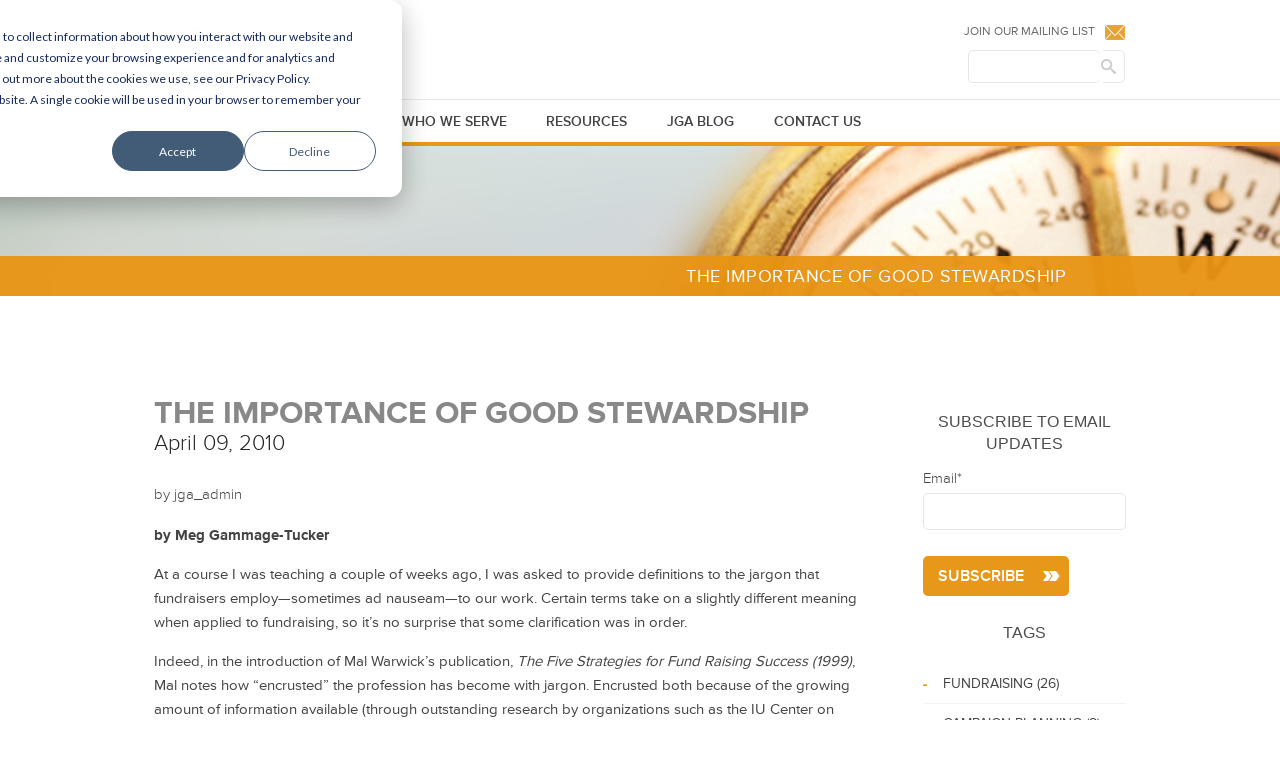

--- FILE ---
content_type: text/html; charset=UTF-8
request_url: https://info.jgacounsel.com/blog/archives/1590
body_size: 7756
content:
<!doctype html><!--[if lt IE 7]> <html class="no-js lt-ie9 lt-ie8 lt-ie7" lang="en-us" > <![endif]--><!--[if IE 7]>    <html class="no-js lt-ie9 lt-ie8" lang="en-us" >        <![endif]--><!--[if IE 8]>    <html class="no-js lt-ie9" lang="en-us" >               <![endif]--><!--[if gt IE 8]><!--><html class="no-js" lang="en-us"><!--<![endif]--><head>
    <meta charset="utf-8">
    <meta http-equiv="X-UA-Compatible" content="IE=edge,chrome=1">
    <meta name="author" content="jga_admin">
    <meta name="description" content="<p>Brush up on your fundraising terminology - learn what stewardship means in the world of philanthropy.</p>
">
    <meta name="generator" content="HubSpot">
    <title>The Importance of Good Stewardship</title>
    <link rel="shortcut icon" href="https://info.jgacounsel.com/hubfs/cropped-JGA_favicon.png">
    
<meta name="viewport" content="width=device-width, initial-scale=1">

    <script src="/hs/hsstatic/jquery-libs/static-1.4/jquery/jquery-1.11.2.js"></script>
<script>hsjQuery = window['jQuery'];</script>
    <meta property="og:description" content="<p>Brush up on your fundraising terminology - learn what stewardship means in the world of philanthropy.</p>
">
    <meta property="og:title" content="The Importance of Good Stewardship">
    <meta name="twitter:description" content="<p>Brush up on your fundraising terminology - learn what stewardship means in the world of philanthropy.</p>
">
    <meta name="twitter:title" content="The Importance of Good Stewardship">

    

    
    <style>
a.cta_button{-moz-box-sizing:content-box !important;-webkit-box-sizing:content-box !important;box-sizing:content-box !important;vertical-align:middle}.hs-breadcrumb-menu{list-style-type:none;margin:0px 0px 0px 0px;padding:0px 0px 0px 0px}.hs-breadcrumb-menu-item{float:left;padding:10px 0px 10px 10px}.hs-breadcrumb-menu-divider:before{content:'›';padding-left:10px}.hs-featured-image-link{border:0}.hs-featured-image{float:right;margin:0 0 20px 20px;max-width:50%}@media (max-width: 568px){.hs-featured-image{float:none;margin:0;width:100%;max-width:100%}}.hs-screen-reader-text{clip:rect(1px, 1px, 1px, 1px);height:1px;overflow:hidden;position:absolute !important;width:1px}
</style>

<link rel="stylesheet" href="/hs/hsstatic/BlogSocialSharingSupport/static-1.258/bundles/project.css">
<link rel="stylesheet" href="/hs/hsstatic/AsyncSupport/static-1.501/sass/comments_listing_asset.css">
    

    


<meta property="og:url" content="https://info.jgacounsel.com/blog/archives/1590">
<meta name="twitter:card" content="summary">

<link rel="canonical" href="https://info.jgacounsel.com/blog/archives/1590">

<meta property="og:type" content="article">
<link rel="alternate" type="application/rss+xml" href="https://info.jgacounsel.com/blog/rss.xml">
<meta name="twitter:domain" content="info.jgacounsel.com">
<script src="//platform.linkedin.com/in.js" type="text/javascript">
    lang: en_US
</script>

<meta http-equiv="content-language" content="en-us">
<link rel="stylesheet" href="//7052064.fs1.hubspotusercontent-na1.net/hubfs/7052064/hub_generated/template_assets/DEFAULT_ASSET/1767723259071/template_layout.min.css">


<link rel="stylesheet" href="https://info.jgacounsel.com/hubfs/hub_generated/template_assets/1/2925403843/1744220225082/template_JGA_Jun2015-style.css">




</head>
<body class="blog   hs-content-id-2949144556 hs-blog-post hs-blog-id-2530906986" style="">
    <div class="header-container-wrapper">
    <div class="header-container container-fluid">

<div class="row-fluid-wrapper row-depth-1 row-number-1 ">
<div class="row-fluid ">
<div class="span12 widget-span widget-type-global_group " style="" data-widget-type="global_group" data-x="0" data-w="12">
<div class="" data-global-widget-path="generated_global_groups/2925404028.html">        <div class="row-fluid-wrapper row-depth-1 row-number-1 ">
        <div class="row-fluid ">
            <div class="span12 widget-span widget-type-raw_html favicon" style="" data-widget-type="raw_html" data-x="0" data-w="12">
                <div class="cell-wrapper layout-widget-wrapper">
                    <span id="hs_cos_wrapper_module_14334194166783033" class="hs_cos_wrapper hs_cos_wrapper_widget hs_cos_wrapper_type_raw_html" style="" data-hs-cos-general-type="widget" data-hs-cos-type="raw_html"><link rel="icon" type="image/png" href="https://info.jgacounsel.com/hubfs/JGA_2015_Files/image/Untitled.png"></span>
                </div><!--end layout-widget-wrapper -->
            </div><!--end widget-span -->
        </div><!--end row-->
        </div><!--end row-wrapper -->
        <div class="row-fluid-wrapper row-depth-1 row-number-2 ">
        <div class="row-fluid ">
            <div class="span12 widget-span widget-type-cell page-center header-top" style="" data-widget-type="cell" data-x="0" data-w="12">

                <div class="row-fluid-wrapper row-depth-1 row-number-3 ">
                <div class="row-fluid ">
                    <div class="span6 widget-span widget-type-global_widget custom-logo-wrapper" style="" data-widget-type="global_widget" data-x="0" data-w="6">
                        <div class="cell-wrapper layout-widget-wrapper">
                            <span id="hs_cos_wrapper_customlogowrapper" class="hs_cos_wrapper hs_cos_wrapper_widget hs_cos_wrapper_type_rich_text" style="" data-hs-cos-general-type="widget" data-hs-cos-type="rich_text" data-global-widget-id="2926284918"><div class="custom-logo"><a href="http://www.jgacounsel.com/"><img src="https://info.jgacounsel.com/hs-fs/hubfs/JGA_2015_Files/image/logo.png?width=190&amp;name=logo.png" alt="Johnson, Grossnickle and Associates" title="Johnson, Grossnickle and Associates" caption="false" data-constrained="true" style="width: 190px;" width="190" srcset="https://info.jgacounsel.com/hs-fs/hubfs/JGA_2015_Files/image/logo.png?width=95&amp;name=logo.png 95w, https://info.jgacounsel.com/hs-fs/hubfs/JGA_2015_Files/image/logo.png?width=190&amp;name=logo.png 190w, https://info.jgacounsel.com/hs-fs/hubfs/JGA_2015_Files/image/logo.png?width=285&amp;name=logo.png 285w, https://info.jgacounsel.com/hs-fs/hubfs/JGA_2015_Files/image/logo.png?width=380&amp;name=logo.png 380w, https://info.jgacounsel.com/hs-fs/hubfs/JGA_2015_Files/image/logo.png?width=475&amp;name=logo.png 475w, https://info.jgacounsel.com/hs-fs/hubfs/JGA_2015_Files/image/logo.png?width=570&amp;name=logo.png 570w" sizes="(max-width: 190px) 100vw, 190px"></a></div></span>
                        </div><!--end layout-widget-wrapper -->
                    </div><!--end widget-span -->
                    <div class="span6 widget-span widget-type-cell custom-header-right" style="" data-widget-type="cell" data-x="6" data-w="6">

                        <div class="row-fluid-wrapper row-depth-2 row-number-1 ">
                        <div class="row-fluid ">
                            <div class="span12 widget-span widget-type-rich_text mailing-list" style="" data-widget-type="rich_text" data-x="0" data-w="12">
                                <div class="cell-wrapper layout-widget-wrapper">
                                    <span id="hs_cos_wrapper_module_143325054279619266" class="hs_cos_wrapper hs_cos_wrapper_widget hs_cos_wrapper_type_rich_text" style="" data-hs-cos-general-type="widget" data-hs-cos-type="rich_text"><a class="joinMail" href="http://www.jgacounsel.com/contact-us">Join Our Mailing List</a></span>
                                </div><!--end layout-widget-wrapper -->
                            </div><!--end widget-span -->
                        </div><!--end row-->
                        </div><!--end row-wrapper -->
                        <div class="row-fluid-wrapper row-depth-2 row-number-2 ">
                        <div class="row-fluid ">
                            <div class="span12 widget-span widget-type-google_search custom-search-desktop" style="" data-widget-type="google_search" data-x="0" data-w="12">
                                <div class="cell-wrapper layout-widget-wrapper">
                                    <span id="hs_cos_wrapper_module_143325150155221504" class="hs_cos_wrapper hs_cos_wrapper_widget hs_cos_wrapper_type_google_search" style="" data-hs-cos-general-type="widget" data-hs-cos-type="google_search">        <div id="hs-search-module" class="hs-search-module hs-search-module-2181">
            <form class="hs-form">
                <div class="field" role="search">
                    <label for="hs-search-2181"></label>
                    <div class="input">
                        <input type="text" id="hs-search-2181" class="hs-input" value="">
                        <a class="hs-button primary">search</a>
                    </div>
                </div>
            </form>
        </div>
        <script>
    function hsOnReadyGoogleSearch_2181() {
      var url           = 'http://google.com/search?q=site:' + location.protocol + '//' + location.hostname + ' ';
      var $searchModule = document.querySelector('.hs-search-module-2181');
      var $input        = $searchModule.querySelector('input');
      var $button       = $searchModule.querySelector('.hs-button.primary');
      if (false) {
          $input.value = decodeURIComponent(location.pathname.split('/').join(' ').split('.').join(' ').split('-').join(' ').split('_').join(''));
      }

      $button.addEventListener('click', function(){
          var newUrl = url + $input.value;
          var win = window.open(newUrl, '_blank');
          if (win) {
              win.focus();
          } else {
              location.href = newUrl;
          }
      });
      $input.addEventListener('keypress', function(e){
          if (e.keyCode !== 13) return;
          e.preventDefault();
          $button.click();
      });
    }

    if (document.readyState === "complete" ||
    (document.readyState !== "loading" && !document.documentElement.doScroll)
    ) {
        hsOnReadyGoogleSearch_2181();
    } else {
        document.addEventListener("DOMContentLoaded", hsOnReadyGoogleSearch_2181);
    }
</script>

</span>
                                </div><!--end layout-widget-wrapper -->
                            </div><!--end widget-span -->
                        </div><!--end row-->
                        </div><!--end row-wrapper -->
                    </div><!--end widget-span -->
            </div><!--end row-->
            </div><!--end row-wrapper -->
        </div><!--end widget-span -->
</div><!--end row-->
</div><!--end row-wrapper -->
<div class="row-fluid-wrapper row-depth-0 row-number-1 ">
<div class="row-fluid ">
    <div class="span12 widget-span widget-type-cell header-middle-wrapper" style="" data-widget-type="cell" data-x="0" data-w="12">

        <div class="row-fluid-wrapper row-depth-1 row-number-1 ">
        <div class="row-fluid ">
            <div class="span12 widget-span widget-type-cell page-center header-middle" style="" data-widget-type="cell" data-x="0" data-w="12">

                <div class="row-fluid-wrapper row-depth-1 row-number-2 ">
                <div class="row-fluid ">
                    <div class="span12 widget-span widget-type-menu custom-menu-primary" style="" data-widget-type="menu" data-x="0" data-w="12">
                        <div class="cell-wrapper layout-widget-wrapper">
                            <span id="hs_cos_wrapper_module_13884994340213" class="hs_cos_wrapper hs_cos_wrapper_widget hs_cos_wrapper_type_menu" style="" data-hs-cos-general-type="widget" data-hs-cos-type="menu"><div id="hs_menu_wrapper_module_13884994340213" class="hs-menu-wrapper active-branch flyouts hs-menu-flow-horizontal" role="navigation" data-sitemap-name="Jga Jun2015_NAVIGATION" data-menu-id="2926331898" aria-label="Navigation Menu">
 <ul role="menu">
  <li class="hs-menu-item hs-menu-depth-1" role="none"><a href="http://www.jgacounsel.com/about-us" role="menuitem">About Us</a></li>
  <li class="hs-menu-item hs-menu-depth-1" role="none"><a href="http://www.jgacounsel.com/our-services" role="menuitem">Our Services</a></li>
  <li class="hs-menu-item hs-menu-depth-1" role="none"><a href="http://www.jgacounsel.com/who-we-serve" role="menuitem">Who We Serve</a></li>
  <li class="hs-menu-item hs-menu-depth-1" role="none"><a href="http://www.jgacounsel.com/resources" role="menuitem">Resources</a></li>
  <li class="hs-menu-item hs-menu-depth-1" role="none"><a href="//info.jgacounsel.com/blog" role="menuitem">JGA Blog</a></li>
  <li class="hs-menu-item hs-menu-depth-1" role="none"><a href="http://www.jgacounsel.com/contact-us" role="menuitem">Contact Us</a></li>
 </ul>
</div></span>
                        </div><!--end layout-widget-wrapper -->
                    </div><!--end widget-span -->
                </div><!--end row-->
                </div><!--end row-wrapper -->
            </div><!--end widget-span -->
    </div><!--end row-->
    </div><!--end row-wrapper -->
</div><!--end widget-span -->
</div><!--end row-->
</div><!--end row-wrapper -->
<div class="row-fluid-wrapper row-depth--1 row-number-1 ">
<div class="row-fluid ">
<div class="span12 widget-span widget-type-rich_text mobile-search-wrapper" style="" data-widget-type="rich_text" data-x="0" data-w="12">
<div class="cell-wrapper layout-widget-wrapper">
    <span id="hs_cos_wrapper_module_143325202531527919" class="hs_cos_wrapper hs_cos_wrapper_widget hs_cos_wrapper_type_rich_text" style="" data-hs-cos-general-type="widget" data-hs-cos-type="rich_text"><a class="mobile-search-button">Search</a></span>
</div><!--end layout-widget-wrapper -->
</div><!--end widget-span -->
</div><!--end row-->
</div><!--end row-wrapper -->
<div class="row-fluid-wrapper row-depth--1 row-number-2 ">
<div class="row-fluid ">
<div class="span12 widget-span widget-type-google_search custom-search-mobile" style="" data-widget-type="google_search" data-x="0" data-w="12">
<div class="cell-wrapper layout-widget-wrapper">
    <span id="hs_cos_wrapper_module_143325193591226503" class="hs_cos_wrapper hs_cos_wrapper_widget hs_cos_wrapper_type_google_search" style="" data-hs-cos-general-type="widget" data-hs-cos-type="google_search">        <div id="hs-search-module" class="hs-search-module hs-search-module-7527">
            <form class="hs-form">
                <div class="field" role="search">
                    <label for="hs-search-7527"></label>
                    <div class="input">
                        <input type="text" id="hs-search-7527" class="hs-input" value="">
                        <a class="hs-button primary">search</a>
                    </div>
                </div>
            </form>
        </div>
        <script>
    function hsOnReadyGoogleSearch_7527() {
      var url           = 'http://google.com/search?q=site:' + location.protocol + '//' + location.hostname + ' ';
      var $searchModule = document.querySelector('.hs-search-module-7527');
      var $input        = $searchModule.querySelector('input');
      var $button       = $searchModule.querySelector('.hs-button.primary');
      if (false) {
          $input.value = decodeURIComponent(location.pathname.split('/').join(' ').split('.').join(' ').split('-').join(' ').split('_').join(''));
      }

      $button.addEventListener('click', function(){
          var newUrl = url + $input.value;
          var win = window.open(newUrl, '_blank');
          if (win) {
              win.focus();
          } else {
              location.href = newUrl;
          }
      });
      $input.addEventListener('keypress', function(e){
          if (e.keyCode !== 13) return;
          e.preventDefault();
          $button.click();
      });
    }

    if (document.readyState === "complete" ||
    (document.readyState !== "loading" && !document.documentElement.doScroll)
    ) {
        hsOnReadyGoogleSearch_7527();
    } else {
        document.addEventListener("DOMContentLoaded", hsOnReadyGoogleSearch_7527);
    }
</script>

</span>
</div><!--end layout-widget-wrapper -->
</div><!--end widget-span -->
</div><!--end row-->
</div><!--end row-wrapper -->
</div>
</div><!--end widget-span -->
</div><!--end row-->
</div><!--end row-wrapper -->

    </div><!--end header -->
</div><!--end header wrapper -->

<div class="body-container-wrapper">
    <div class="body-container container-fluid">

<div class="row-fluid-wrapper row-depth-1 row-number-1 ">
<div class="row-fluid ">
<div class="span12 widget-span widget-type-cell page-title-wrapper" style="" data-widget-type="cell" data-x="0" data-w="12">

<div class="row-fluid-wrapper row-depth-1 row-number-2 ">
<div class="row-fluid ">
<div class="span12 widget-span widget-type-raw_jinja page-title" style="" data-widget-type="raw_jinja" data-x="0" data-w="12">
<h1><span id="hs_cos_wrapper_name" class="hs_cos_wrapper hs_cos_wrapper_meta_field hs_cos_wrapper_type_text" style="" data-hs-cos-general-type="meta_field" data-hs-cos-type="text">The Importance of Good Stewardship</span></h1></div><!--end widget-span -->

</div><!--end row-->
</div><!--end row-wrapper -->

</div><!--end widget-span -->
</div><!--end row-->
</div><!--end row-wrapper -->

<div class="row-fluid-wrapper row-depth-1 row-number-3 ">
<div class="row-fluid ">
<div class="span12 widget-span widget-type-cell page-center content-wrapper" style="" data-widget-type="cell" data-x="0" data-w="12">

<div class="row-fluid-wrapper row-depth-1 row-number-4 ">
<div class="row-fluid ">
<div class="span9 widget-span widget-type-cell blog-content" style="" data-widget-type="cell" data-x="0" data-w="9">

<div class="row-fluid-wrapper row-depth-1 row-number-5 ">
<div class="row-fluid ">
<div class="span12 widget-span widget-type-blog_content " style="" data-widget-type="blog_content" data-x="0" data-w="12">
<div class="blog-section">
    <div class="blog-post-wrapper cell-wrapper">
                <div class="section post-header">
            <h1><span id="hs_cos_wrapper_name" class="hs_cos_wrapper hs_cos_wrapper_meta_field hs_cos_wrapper_type_text" style="" data-hs-cos-general-type="meta_field" data-hs-cos-type="text">The Importance of Good Stewardship</span></h1>
            <div id="hubspot-author_data" class="hubspot-editable" data-hubspot-form-id="author_data" data-hubspot-name="Blog Author">
                   
                    
                         <span class="custom-date">April 09, 2010</span>
                           <span class="hs-author-label">by </span> <a class="author-link" href="https://info.jgacounsel.com/blog/author/jga_admin">jga_admin</a>
                        
                        
                    
            </div>
        </div>
            
        <div class="section post-body">
            <span id="hs_cos_wrapper_post_body" class="hs_cos_wrapper hs_cos_wrapper_meta_field hs_cos_wrapper_type_rich_text" style="" data-hs-cos-general-type="meta_field" data-hs-cos-type="rich_text"><p><strong>by Meg Gammage-Tucker</strong></p>
<!--more--><p>At a course I was teaching a couple of weeks ago, I was asked to provide definitions to the jargon that fundraisers employ—sometimes ad nauseam­­—to our work.  Certain terms take on a slightly different meaning when applied to fundraising, so it’s no surprise that some clarification was in order.</p>
<p>Indeed, in the introduction of Mal Warwick’s publication, <em>The Five Strategies for Fund Raising Success (1999)</em>, Mal notes how “encrusted” the profession has become with jargon.  Encrusted both because of the growing amount of information available (through outstanding research by organizations such as the IU Center on Philanthropy), and, unfortunately, because some professionals use jargon as a way of covering up their lack of understanding of the most basic principles of their work.</p>
<p>Whatever the reasons for the growth in our lingo, we do have a lot of it and it is important to understand what many of the terms mean so we can accomplish the tasks that we are trying to describe.</p>
<p><em>Stewardship</em> is one of the most important concepts we can define<em>.</em>  According to Merriam Webster, stewardship is “the conducting, supervising, or managing of something; especially the careful and responsible management of something entrusted to one's care.” </p>
<p>In fundraising, nonprofits seek to further their mission on the shoulders of very important people—their donors and volunteers.   These people entrust their precious resources—time, talent, treasure—to the care of the nonprofit to help the organization achieve its goals.  It is, therefore, incumbent on the organization to carefully manage those key resources in the most effective manner possible. </p>
<p>Effective stewardship requires the volunteer and staff leadership of the nonprofit to:</p>
<ul>
<li>assure that gifts are used in accordance with the donor’s wishes;</li>
<li>be transparent and forthright about how their gifts are managed <em>and</em> used; and</li>
<li>be proactive and consistent in  the acknowledgement and recognition of donors and volunteers for their gifts—whether financial or intangible—in a manner that is appropriate and best suits the donor and/or volunteer’s needs.</li>
</ul>
<p>It is my opinion that there is no more important concept than <em>stewardship </em>to the building of healthy relationships that are vital to the overall success of a nonprofit.  If relationships and gifts are properly “stewarded”, trust in, and commitment to, the organization are a natural result.  Therefore, understanding effective stewardship – as it applies to fundraising – can assure your organization gets the most out of its key relationships and resources.</p>
<p><em>Need a fundraising term demystified?  Let us know and we'll be sure to help you out!  Post your term in the JGA comments section below.</em></p></span>
        </div>

        
        <div class="custom_listing_comments">
                        
                        
                                
                        
                        0 Comments <a href="https://info.jgacounsel.com/blog/archives/1590#comments-listing">Click here to read/write comments</a>
        </div>
                <span id="hs_cos_wrapper_blog_social_sharing" class="hs_cos_wrapper hs_cos_wrapper_widget hs_cos_wrapper_type_blog_social_sharing" style="" data-hs-cos-general-type="widget" data-hs-cos-type="blog_social_sharing">
<div class="hs-blog-social-share">
    <ul class="hs-blog-social-share-list">
        
        <li class="hs-blog-social-share-item hs-blog-social-share-item-twitter">
            <!-- Twitter social share -->
            <a href="https://twitter.com/share" class="twitter-share-button" data-lang="en" data-url="https://info.jgacounsel.com/blog/archives/1590" data-size="medium" data-text="The Importance of Good Stewardship">Tweet</a>
        </li>
        

        
        <li class="hs-blog-social-share-item hs-blog-social-share-item-linkedin">
            <!-- LinkedIn social share -->
            <script type="IN/Share" data-url="https://info.jgacounsel.com/blog/archives/1590" data-showzero="true" data-counter="right"></script>
        </li>
        

        
        <li class="hs-blog-social-share-item hs-blog-social-share-item-facebook">
            <!-- Facebook share -->
            <div class="fb-share-button" data-href="https://info.jgacounsel.com/blog/archives/1590" data-layout="button_count"></div>
        </li>
        
    </ul>
 </div>

</span>
        

    </div>
</div>


<!-- Optional: Blog Author Bio Box -->





</div>

</div><!--end row-->
</div><!--end row-wrapper -->

<div class="row-fluid-wrapper row-depth-1 row-number-6 ">
<div class="row-fluid ">
<div class="span12 widget-span widget-type-blog_comments " style="" data-widget-type="blog_comments" data-x="0" data-w="12">
<div class="cell-wrapper layout-widget-wrapper">
<span id="hs_cos_wrapper_blog_comments" class="hs_cos_wrapper hs_cos_wrapper_widget hs_cos_wrapper_type_blog_comments" style="" data-hs-cos-general-type="widget" data-hs-cos-type="blog_comments">
<div class="section post-footer">
    <div id="comments-listing" class="new-comments"></div>
    
      <div id="hs_form_target_5f96deff-e2f6-460e-9cc3-7a0cddbb1198"></div>
      
      
      
      
    
</div>

</span></div><!--end layout-widget-wrapper -->
</div><!--end widget-span -->
</div><!--end row-->
</div><!--end row-wrapper -->

</div><!--end widget-span -->
<div class="span3 widget-span widget-type-cell blog-sidebar" style="" data-widget-type="cell" data-x="9" data-w="3">

<div class="row-fluid-wrapper row-depth-1 row-number-7 ">
<div class="row-fluid ">
<div class="span12 widget-span widget-type-blog_subscribe " style="" data-widget-type="blog_subscribe" data-x="0" data-w="12">
<div class="cell-wrapper layout-widget-wrapper">
<span id="hs_cos_wrapper_module_14343806709991538" class="hs_cos_wrapper hs_cos_wrapper_widget hs_cos_wrapper_type_blog_subscribe" style="" data-hs-cos-general-type="widget" data-hs-cos-type="blog_subscribe"><h3 id="hs_cos_wrapper_module_14343806709991538_title" class="hs_cos_wrapper form-title" data-hs-cos-general-type="widget_field" data-hs-cos-type="text">Subscribe to Email Updates</h3>

<div id="hs_form_target_module_14343806709991538_3147"></div>



</span></div><!--end layout-widget-wrapper -->
</div><!--end widget-span -->
</div><!--end row-->
</div><!--end row-wrapper -->

<div class="row-fluid-wrapper row-depth-1 row-number-8 ">
<div class="row-fluid ">
<div class="span12 widget-span widget-type-social_sharing " style="" data-widget-type="social_sharing" data-x="0" data-w="12">
<div class="cell-wrapper layout-widget-wrapper">
<span id="hs_cos_wrapper_module_14343850868254170" class="hs_cos_wrapper hs_cos_wrapper_widget hs_cos_wrapper_type_social_sharing" style="" data-hs-cos-general-type="widget" data-hs-cos-type="social_sharing"></span>
</div><!--end layout-widget-wrapper -->
</div><!--end widget-span -->
</div><!--end row-->
</div><!--end row-wrapper -->

<div class="row-fluid-wrapper row-depth-1 row-number-9 ">
<div class="row-fluid ">
<div class="span12 widget-span widget-type-post_filter " style="" data-widget-type="post_filter" data-x="0" data-w="12">
<div class="cell-wrapper layout-widget-wrapper">
<span id="hs_cos_wrapper_module_143340843172128309" class="hs_cos_wrapper hs_cos_wrapper_widget hs_cos_wrapper_type_post_filter" style="" data-hs-cos-general-type="widget" data-hs-cos-type="post_filter"><div class="block">
  <h3>Tags</h3>
  <div class="widget-module">
    <ul>
      
        <li>
          <a href="https://info.jgacounsel.com/blog/topic/fundraising">Fundraising <span class="filter-link-count" dir="ltr">(26)</span></a>
        </li>
      
        <li>
          <a href="https://info.jgacounsel.com/blog/topic/campaign-planning">campaign planning <span class="filter-link-count" dir="ltr">(8)</span></a>
        </li>
      
        <li>
          <a href="https://info.jgacounsel.com/blog/topic/major-gifts">major gifts <span class="filter-link-count" dir="ltr">(7)</span></a>
        </li>
      
        <li>
          <a href="https://info.jgacounsel.com/blog/topic/donor-management">donor management <span class="filter-link-count" dir="ltr">(6)</span></a>
        </li>
      
        <li>
          <a href="https://info.jgacounsel.com/blog/topic/education-fundraising">Education Fundraising <span class="filter-link-count" dir="ltr">(5)</span></a>
        </li>
      
        <li>
          <a href="https://info.jgacounsel.com/blog/topic/donor-research">donor research <span class="filter-link-count" dir="ltr">(5)</span></a>
        </li>
      
        <li>
          <a href="https://info.jgacounsel.com/blog/topic/fundraising-campaign">fundraising campaign <span class="filter-link-count" dir="ltr">(4)</span></a>
        </li>
      
        <li>
          <a href="https://info.jgacounsel.com/blog/topic/feasibility-study">Feasibility Study <span class="filter-link-count" dir="ltr">(3)</span></a>
        </li>
      
        <li>
          <a href="https://info.jgacounsel.com/blog/topic/jga-news">JGA News <span class="filter-link-count" dir="ltr">(3)</span></a>
        </li>
      
        <li>
          <a href="https://info.jgacounsel.com/blog/topic/nonprofit-management">nonprofit management <span class="filter-link-count" dir="ltr">(3)</span></a>
        </li>
      
        <li>
          <a href="https://info.jgacounsel.com/blog/topic/stewardship">stewardship <span class="filter-link-count" dir="ltr">(3)</span></a>
        </li>
      
        <li>
          <a href="https://info.jgacounsel.com/blog/topic/strategic-planning">Strategic Planning <span class="filter-link-count" dir="ltr">(2)</span></a>
        </li>
      
        <li>
          <a href="https://info.jgacounsel.com/blog/topic/non-profit-boards">non profit boards <span class="filter-link-count" dir="ltr">(2)</span></a>
        </li>
      
        <li>
          <a href="https://info.jgacounsel.com/blog/topic/philanthropy">philanthropy <span class="filter-link-count" dir="ltr">(2)</span></a>
        </li>
      
        <li>
          <a href="https://info.jgacounsel.com/blog/topic/planned-giving">planned giving <span class="filter-link-count" dir="ltr">(2)</span></a>
        </li>
      
    </ul>
    
  </div>
</div>
</span></div><!--end layout-widget-wrapper -->
</div><!--end widget-span -->
</div><!--end row-->
</div><!--end row-wrapper -->

</div><!--end widget-span -->
</div><!--end row-->
</div><!--end row-wrapper -->

</div><!--end widget-span -->
</div><!--end row-->
</div><!--end row-wrapper -->

    </div><!--end body -->
</div><!--end body wrapper -->

<div class="footer-container-wrapper">
    <div class="footer-container container-fluid">

<div class="row-fluid-wrapper row-depth-1 row-number-1 ">
<div class="row-fluid ">
<div class="span12 widget-span widget-type-global_group " style="" data-widget-type="global_group" data-x="0" data-w="12">
<div class="" data-global-widget-path="generated_global_groups/2925403958.html">        <div class="row-fluid-wrapper row-depth-1 row-number-1 ">
        <div class="row-fluid ">
            <div class="span12 widget-span widget-type-cell page-center" style="" data-widget-type="cell" data-x="0" data-w="12">

                <div class="row-fluid-wrapper row-depth-1 row-number-2 ">
                <div class="row-fluid ">
                    <div class="span4 widget-span widget-type-rich_text footer-copyright" style="" data-widget-type="rich_text" data-x="0" data-w="4">
                        <div class="cell-wrapper layout-widget-wrapper">
                            <span id="hs_cos_wrapper_module_139575399545412" class="hs_cos_wrapper hs_cos_wrapper_widget hs_cos_wrapper_type_rich_text" style="" data-hs-cos-general-type="widget" data-hs-cos-type="rich_text"><h6>29 South Park Blvd Greenwood Indiana 46143</h6>
<span>317.215.2400</span> <span>© 2014 Johnson Grossnickle and Associates</span> <span> All rights reserved. <a style="padding-left: 10px;" href="#">Site Map</a> </span></span>
                        </div><!--end layout-widget-wrapper -->
                    </div><!--end widget-span -->
                    <div class="span8 widget-span widget-type-menu footer-menu" style="" data-widget-type="menu" data-x="4" data-w="8">
                        <div class="cell-wrapper layout-widget-wrapper">
                            <span id="hs_cos_wrapper_module_14333189413354818" class="hs_cos_wrapper hs_cos_wrapper_widget hs_cos_wrapper_type_menu" style="" data-hs-cos-general-type="widget" data-hs-cos-type="menu"><div id="hs_menu_wrapper_module_14333189413354818" class="hs-menu-wrapper active-branch no-flyouts hs-menu-flow-horizontal" role="navigation" data-sitemap-name="Jga Jun2015_NAVIGATION" data-menu-id="2926331898" aria-label="Navigation Menu">
 <ul role="menu">
  <li class="hs-menu-item hs-menu-depth-1" role="none"><a href="http://www.jgacounsel.com/about-us" role="menuitem">About Us</a></li>
  <li class="hs-menu-item hs-menu-depth-1" role="none"><a href="http://www.jgacounsel.com/our-services" role="menuitem">Our Services</a></li>
  <li class="hs-menu-item hs-menu-depth-1" role="none"><a href="http://www.jgacounsel.com/who-we-serve" role="menuitem">Who We Serve</a></li>
  <li class="hs-menu-item hs-menu-depth-1" role="none"><a href="http://www.jgacounsel.com/resources" role="menuitem">Resources</a></li>
  <li class="hs-menu-item hs-menu-depth-1" role="none"><a href="//info.jgacounsel.com/blog" role="menuitem">JGA Blog</a></li>
  <li class="hs-menu-item hs-menu-depth-1" role="none"><a href="http://www.jgacounsel.com/contact-us" role="menuitem">Contact Us</a></li>
 </ul>
</div></span>
                        </div><!--end layout-widget-wrapper -->
                    </div><!--end widget-span -->
                </div><!--end row-->
                </div><!--end row-wrapper -->
            </div><!--end widget-span -->
    </div><!--end row-->
    </div><!--end row-wrapper -->
    <div class="row-fluid-wrapper row-depth-0 row-number-1 ">
    <div class="row-fluid ">
        <div class="span12 widget-span widget-type-raw_html custom-script" style="" data-widget-type="raw_html" data-x="0" data-w="12">
            <div class="cell-wrapper layout-widget-wrapper">
                <span id="hs_cos_wrapper_module_14333253050256892" class="hs_cos_wrapper hs_cos_wrapper_widget hs_cos_wrapper_type_raw_html" style="" data-hs-cos-general-type="widget" data-hs-cos-type="raw_html"><script src="https://info.jgacounsel.com/hubfs/hub_generated/template_assets/1/2925403733/1744220228486/template_JGA_Jun2015-main.js"></script></span>
            </div><!--end layout-widget-wrapper -->
        </div><!--end widget-span -->
    </div><!--end row-->
    </div><!--end row-wrapper -->
</div>
</div><!--end widget-span -->
</div><!--end row-->
</div><!--end row-wrapper -->

    </div><!--end footer -->
</div><!--end footer wrapper -->

    
<!-- HubSpot performance collection script -->
<script defer src="/hs/hsstatic/content-cwv-embed/static-1.1293/embed.js"></script>
<script src="/hs/hsstatic/keyboard-accessible-menu-flyouts/static-1.17/bundles/project.js"></script>
<script src="/hs/hsstatic/AsyncSupport/static-1.501/js/comment_listing_asset.js"></script>
<script>
  function hsOnReadyPopulateCommentsFeed() {
    var options = {
      commentsUrl: "https://api-na1.hubapi.com/comments/v3/comments/thread/public?portalId=493838&offset=0&limit=1000&contentId=2949144556&collectionId=2530906986",
      maxThreadDepth: 3,
      showForm: true,
      
      target: "hs_form_target_5f96deff-e2f6-460e-9cc3-7a0cddbb1198",
      replyTo: "Reply to <em>{{user}}</em>",
      replyingTo: "Replying to {{user}}"
    };
    window.hsPopulateCommentsFeed(options);
  }

  if (document.readyState === "complete" ||
      (document.readyState !== "loading" && !document.documentElement.doScroll)
  ) {
    hsOnReadyPopulateCommentsFeed();
  } else {
    document.addEventListener("DOMContentLoaded", hsOnReadyPopulateCommentsFeed);
  }

</script>


          <!--[if lte IE 8]>
          <script charset="utf-8" src="https://js.hsforms.net/forms/v2-legacy.js"></script>
          <![endif]-->
      
<script data-hs-allowed="true" src="/_hcms/forms/v2.js"></script>

        <script data-hs-allowed="true">
            hbspt.forms.create({
                portalId: '493838',
                formId: '5f96deff-e2f6-460e-9cc3-7a0cddbb1198',
                pageId: '2949144556',
                region: 'na1',
                pageName: "The Importance of Good Stewardship",
                contentType: 'blog-post',
                
                formsBaseUrl: '/_hcms/forms/',
                
                
                
                css: '',
                target: "#hs_form_target_5f96deff-e2f6-460e-9cc3-7a0cddbb1198",
                type: 'BLOG_COMMENT',
                
                submitButtonClass: 'hs-button primary',
                formInstanceId: '6864',
                getExtraMetaDataBeforeSubmit: window.hsPopulateCommentFormGetExtraMetaDataBeforeSubmit
            });

            window.addEventListener('message', function(event) {
              var origin = event.origin; var data = event.data;
              if ((origin != null && (origin === 'null' || document.location.href.toLowerCase().indexOf(origin.toLowerCase()) === 0)) && data !== null && data.type === 'hsFormCallback' && data.id == '5f96deff-e2f6-460e-9cc3-7a0cddbb1198') {
                if (data.eventName === 'onFormReady') {
                  window.hsPopulateCommentFormOnFormReady({
                    successMessage: "Thank you! Your comment has been received.",
                    target: "#hs_form_target_5f96deff-e2f6-460e-9cc3-7a0cddbb1198"
                  });
                } else if (data.eventName === 'onFormSubmitted') {
                  window.hsPopulateCommentFormOnFormSubmitted();
                }
              }
            });
        </script>
      

    <!--[if lte IE 8]>
    <script charset="utf-8" src="https://js.hsforms.net/forms/v2-legacy.js"></script>
    <![endif]-->


  <script data-hs-allowed="true">
      hbspt.forms.create({
          portalId: '493838',
          formId: '9020c5c9-fd89-4673-bfa1-6a1c24345b3f',
          formInstanceId: '3147',
          pageId: '2949144556',
          region: 'na1',
          
          pageName: 'The Importance of Good Stewardship',
          
          contentType: 'blog-post',
          
          formsBaseUrl: '/_hcms/forms/',
          
          
          inlineMessage: "Thanks for Subscribing!",
          
          css: '',
          target: '#hs_form_target_module_14343806709991538_3147',
          
          formData: {
            cssClass: 'hs-form stacked'
          }
      });
  </script>


<!-- Start of HubSpot Analytics Code -->
<script type="text/javascript">
var _hsq = _hsq || [];
_hsq.push(["setContentType", "blog-post"]);
_hsq.push(["setCanonicalUrl", "https:\/\/info.jgacounsel.com\/blog\/archives\/1590"]);
_hsq.push(["setPageId", "2949144556"]);
_hsq.push(["setContentMetadata", {
    "contentPageId": 2949144556,
    "legacyPageId": "2949144556",
    "contentFolderId": null,
    "contentGroupId": 2530906986,
    "abTestId": null,
    "languageVariantId": 2949144556,
    "languageCode": "en-us",
    
    
}]);
</script>

<script type="text/javascript" id="hs-script-loader" async defer src="/hs/scriptloader/493838.js"></script>
<!-- End of HubSpot Analytics Code -->


<script type="text/javascript">
var hsVars = {
    render_id: "5decbe09-b33c-47c0-acc2-4b15e59208ed",
    ticks: 1767774706292,
    page_id: 2949144556,
    
    content_group_id: 2530906986,
    portal_id: 493838,
    app_hs_base_url: "https://app.hubspot.com",
    cp_hs_base_url: "https://cp.hubspot.com",
    language: "en-us",
    analytics_page_type: "blog-post",
    scp_content_type: "",
    
    analytics_page_id: "2949144556",
    category_id: 3,
    folder_id: 0,
    is_hubspot_user: false
}
</script>


<script defer src="/hs/hsstatic/HubspotToolsMenu/static-1.432/js/index.js"></script>


<script>
  (function(i,s,o,g,r,a,m){i['GoogleAnalyticsObject']=r;i[r]=i[r]||function(){
  (i[r].q=i[r].q||[]).push(arguments)},i[r].l=1*new Date();a=s.createElement(o),
  m=s.getElementsByTagName(o)[0];a.async=1;a.src=g;m.parentNode.insertBefore(a,m)
  })(window,document,'script','//www.google-analytics.com/analytics.js','ga');

  ga('create', 'UA-6944756-1', 'auto');
  ga('send', 'pageview');

</script>
<div id="fb-root"></div>
  <script>(function(d, s, id) {
  var js, fjs = d.getElementsByTagName(s)[0];
  if (d.getElementById(id)) return;
  js = d.createElement(s); js.id = id;
  js.src = "//connect.facebook.net/en_US/sdk.js#xfbml=1&version=v3.0";
  fjs.parentNode.insertBefore(js, fjs);
 }(document, 'script', 'facebook-jssdk'));</script> <script>!function(d,s,id){var js,fjs=d.getElementsByTagName(s)[0];if(!d.getElementById(id)){js=d.createElement(s);js.id=id;js.src="https://platform.twitter.com/widgets.js";fjs.parentNode.insertBefore(js,fjs);}}(document,"script","twitter-wjs");</script>
 


    
    <!-- Generated by the HubSpot Template Builder - template version 1.03 -->

</body></html>

--- FILE ---
content_type: text/html; charset=utf-8
request_url: https://www.google.com/recaptcha/enterprise/anchor?ar=1&k=6LdGZJsoAAAAAIwMJHRwqiAHA6A_6ZP6bTYpbgSX&co=aHR0cHM6Ly9pbmZvLmpnYWNvdW5zZWwuY29tOjQ0Mw..&hl=en&v=N67nZn4AqZkNcbeMu4prBgzg&size=invisible&badge=inline&anchor-ms=20000&execute-ms=30000&cb=qgqas1ovwc96
body_size: 49010
content:
<!DOCTYPE HTML><html dir="ltr" lang="en"><head><meta http-equiv="Content-Type" content="text/html; charset=UTF-8">
<meta http-equiv="X-UA-Compatible" content="IE=edge">
<title>reCAPTCHA</title>
<style type="text/css">
/* cyrillic-ext */
@font-face {
  font-family: 'Roboto';
  font-style: normal;
  font-weight: 400;
  font-stretch: 100%;
  src: url(//fonts.gstatic.com/s/roboto/v48/KFO7CnqEu92Fr1ME7kSn66aGLdTylUAMa3GUBHMdazTgWw.woff2) format('woff2');
  unicode-range: U+0460-052F, U+1C80-1C8A, U+20B4, U+2DE0-2DFF, U+A640-A69F, U+FE2E-FE2F;
}
/* cyrillic */
@font-face {
  font-family: 'Roboto';
  font-style: normal;
  font-weight: 400;
  font-stretch: 100%;
  src: url(//fonts.gstatic.com/s/roboto/v48/KFO7CnqEu92Fr1ME7kSn66aGLdTylUAMa3iUBHMdazTgWw.woff2) format('woff2');
  unicode-range: U+0301, U+0400-045F, U+0490-0491, U+04B0-04B1, U+2116;
}
/* greek-ext */
@font-face {
  font-family: 'Roboto';
  font-style: normal;
  font-weight: 400;
  font-stretch: 100%;
  src: url(//fonts.gstatic.com/s/roboto/v48/KFO7CnqEu92Fr1ME7kSn66aGLdTylUAMa3CUBHMdazTgWw.woff2) format('woff2');
  unicode-range: U+1F00-1FFF;
}
/* greek */
@font-face {
  font-family: 'Roboto';
  font-style: normal;
  font-weight: 400;
  font-stretch: 100%;
  src: url(//fonts.gstatic.com/s/roboto/v48/KFO7CnqEu92Fr1ME7kSn66aGLdTylUAMa3-UBHMdazTgWw.woff2) format('woff2');
  unicode-range: U+0370-0377, U+037A-037F, U+0384-038A, U+038C, U+038E-03A1, U+03A3-03FF;
}
/* math */
@font-face {
  font-family: 'Roboto';
  font-style: normal;
  font-weight: 400;
  font-stretch: 100%;
  src: url(//fonts.gstatic.com/s/roboto/v48/KFO7CnqEu92Fr1ME7kSn66aGLdTylUAMawCUBHMdazTgWw.woff2) format('woff2');
  unicode-range: U+0302-0303, U+0305, U+0307-0308, U+0310, U+0312, U+0315, U+031A, U+0326-0327, U+032C, U+032F-0330, U+0332-0333, U+0338, U+033A, U+0346, U+034D, U+0391-03A1, U+03A3-03A9, U+03B1-03C9, U+03D1, U+03D5-03D6, U+03F0-03F1, U+03F4-03F5, U+2016-2017, U+2034-2038, U+203C, U+2040, U+2043, U+2047, U+2050, U+2057, U+205F, U+2070-2071, U+2074-208E, U+2090-209C, U+20D0-20DC, U+20E1, U+20E5-20EF, U+2100-2112, U+2114-2115, U+2117-2121, U+2123-214F, U+2190, U+2192, U+2194-21AE, U+21B0-21E5, U+21F1-21F2, U+21F4-2211, U+2213-2214, U+2216-22FF, U+2308-230B, U+2310, U+2319, U+231C-2321, U+2336-237A, U+237C, U+2395, U+239B-23B7, U+23D0, U+23DC-23E1, U+2474-2475, U+25AF, U+25B3, U+25B7, U+25BD, U+25C1, U+25CA, U+25CC, U+25FB, U+266D-266F, U+27C0-27FF, U+2900-2AFF, U+2B0E-2B11, U+2B30-2B4C, U+2BFE, U+3030, U+FF5B, U+FF5D, U+1D400-1D7FF, U+1EE00-1EEFF;
}
/* symbols */
@font-face {
  font-family: 'Roboto';
  font-style: normal;
  font-weight: 400;
  font-stretch: 100%;
  src: url(//fonts.gstatic.com/s/roboto/v48/KFO7CnqEu92Fr1ME7kSn66aGLdTylUAMaxKUBHMdazTgWw.woff2) format('woff2');
  unicode-range: U+0001-000C, U+000E-001F, U+007F-009F, U+20DD-20E0, U+20E2-20E4, U+2150-218F, U+2190, U+2192, U+2194-2199, U+21AF, U+21E6-21F0, U+21F3, U+2218-2219, U+2299, U+22C4-22C6, U+2300-243F, U+2440-244A, U+2460-24FF, U+25A0-27BF, U+2800-28FF, U+2921-2922, U+2981, U+29BF, U+29EB, U+2B00-2BFF, U+4DC0-4DFF, U+FFF9-FFFB, U+10140-1018E, U+10190-1019C, U+101A0, U+101D0-101FD, U+102E0-102FB, U+10E60-10E7E, U+1D2C0-1D2D3, U+1D2E0-1D37F, U+1F000-1F0FF, U+1F100-1F1AD, U+1F1E6-1F1FF, U+1F30D-1F30F, U+1F315, U+1F31C, U+1F31E, U+1F320-1F32C, U+1F336, U+1F378, U+1F37D, U+1F382, U+1F393-1F39F, U+1F3A7-1F3A8, U+1F3AC-1F3AF, U+1F3C2, U+1F3C4-1F3C6, U+1F3CA-1F3CE, U+1F3D4-1F3E0, U+1F3ED, U+1F3F1-1F3F3, U+1F3F5-1F3F7, U+1F408, U+1F415, U+1F41F, U+1F426, U+1F43F, U+1F441-1F442, U+1F444, U+1F446-1F449, U+1F44C-1F44E, U+1F453, U+1F46A, U+1F47D, U+1F4A3, U+1F4B0, U+1F4B3, U+1F4B9, U+1F4BB, U+1F4BF, U+1F4C8-1F4CB, U+1F4D6, U+1F4DA, U+1F4DF, U+1F4E3-1F4E6, U+1F4EA-1F4ED, U+1F4F7, U+1F4F9-1F4FB, U+1F4FD-1F4FE, U+1F503, U+1F507-1F50B, U+1F50D, U+1F512-1F513, U+1F53E-1F54A, U+1F54F-1F5FA, U+1F610, U+1F650-1F67F, U+1F687, U+1F68D, U+1F691, U+1F694, U+1F698, U+1F6AD, U+1F6B2, U+1F6B9-1F6BA, U+1F6BC, U+1F6C6-1F6CF, U+1F6D3-1F6D7, U+1F6E0-1F6EA, U+1F6F0-1F6F3, U+1F6F7-1F6FC, U+1F700-1F7FF, U+1F800-1F80B, U+1F810-1F847, U+1F850-1F859, U+1F860-1F887, U+1F890-1F8AD, U+1F8B0-1F8BB, U+1F8C0-1F8C1, U+1F900-1F90B, U+1F93B, U+1F946, U+1F984, U+1F996, U+1F9E9, U+1FA00-1FA6F, U+1FA70-1FA7C, U+1FA80-1FA89, U+1FA8F-1FAC6, U+1FACE-1FADC, U+1FADF-1FAE9, U+1FAF0-1FAF8, U+1FB00-1FBFF;
}
/* vietnamese */
@font-face {
  font-family: 'Roboto';
  font-style: normal;
  font-weight: 400;
  font-stretch: 100%;
  src: url(//fonts.gstatic.com/s/roboto/v48/KFO7CnqEu92Fr1ME7kSn66aGLdTylUAMa3OUBHMdazTgWw.woff2) format('woff2');
  unicode-range: U+0102-0103, U+0110-0111, U+0128-0129, U+0168-0169, U+01A0-01A1, U+01AF-01B0, U+0300-0301, U+0303-0304, U+0308-0309, U+0323, U+0329, U+1EA0-1EF9, U+20AB;
}
/* latin-ext */
@font-face {
  font-family: 'Roboto';
  font-style: normal;
  font-weight: 400;
  font-stretch: 100%;
  src: url(//fonts.gstatic.com/s/roboto/v48/KFO7CnqEu92Fr1ME7kSn66aGLdTylUAMa3KUBHMdazTgWw.woff2) format('woff2');
  unicode-range: U+0100-02BA, U+02BD-02C5, U+02C7-02CC, U+02CE-02D7, U+02DD-02FF, U+0304, U+0308, U+0329, U+1D00-1DBF, U+1E00-1E9F, U+1EF2-1EFF, U+2020, U+20A0-20AB, U+20AD-20C0, U+2113, U+2C60-2C7F, U+A720-A7FF;
}
/* latin */
@font-face {
  font-family: 'Roboto';
  font-style: normal;
  font-weight: 400;
  font-stretch: 100%;
  src: url(//fonts.gstatic.com/s/roboto/v48/KFO7CnqEu92Fr1ME7kSn66aGLdTylUAMa3yUBHMdazQ.woff2) format('woff2');
  unicode-range: U+0000-00FF, U+0131, U+0152-0153, U+02BB-02BC, U+02C6, U+02DA, U+02DC, U+0304, U+0308, U+0329, U+2000-206F, U+20AC, U+2122, U+2191, U+2193, U+2212, U+2215, U+FEFF, U+FFFD;
}
/* cyrillic-ext */
@font-face {
  font-family: 'Roboto';
  font-style: normal;
  font-weight: 500;
  font-stretch: 100%;
  src: url(//fonts.gstatic.com/s/roboto/v48/KFO7CnqEu92Fr1ME7kSn66aGLdTylUAMa3GUBHMdazTgWw.woff2) format('woff2');
  unicode-range: U+0460-052F, U+1C80-1C8A, U+20B4, U+2DE0-2DFF, U+A640-A69F, U+FE2E-FE2F;
}
/* cyrillic */
@font-face {
  font-family: 'Roboto';
  font-style: normal;
  font-weight: 500;
  font-stretch: 100%;
  src: url(//fonts.gstatic.com/s/roboto/v48/KFO7CnqEu92Fr1ME7kSn66aGLdTylUAMa3iUBHMdazTgWw.woff2) format('woff2');
  unicode-range: U+0301, U+0400-045F, U+0490-0491, U+04B0-04B1, U+2116;
}
/* greek-ext */
@font-face {
  font-family: 'Roboto';
  font-style: normal;
  font-weight: 500;
  font-stretch: 100%;
  src: url(//fonts.gstatic.com/s/roboto/v48/KFO7CnqEu92Fr1ME7kSn66aGLdTylUAMa3CUBHMdazTgWw.woff2) format('woff2');
  unicode-range: U+1F00-1FFF;
}
/* greek */
@font-face {
  font-family: 'Roboto';
  font-style: normal;
  font-weight: 500;
  font-stretch: 100%;
  src: url(//fonts.gstatic.com/s/roboto/v48/KFO7CnqEu92Fr1ME7kSn66aGLdTylUAMa3-UBHMdazTgWw.woff2) format('woff2');
  unicode-range: U+0370-0377, U+037A-037F, U+0384-038A, U+038C, U+038E-03A1, U+03A3-03FF;
}
/* math */
@font-face {
  font-family: 'Roboto';
  font-style: normal;
  font-weight: 500;
  font-stretch: 100%;
  src: url(//fonts.gstatic.com/s/roboto/v48/KFO7CnqEu92Fr1ME7kSn66aGLdTylUAMawCUBHMdazTgWw.woff2) format('woff2');
  unicode-range: U+0302-0303, U+0305, U+0307-0308, U+0310, U+0312, U+0315, U+031A, U+0326-0327, U+032C, U+032F-0330, U+0332-0333, U+0338, U+033A, U+0346, U+034D, U+0391-03A1, U+03A3-03A9, U+03B1-03C9, U+03D1, U+03D5-03D6, U+03F0-03F1, U+03F4-03F5, U+2016-2017, U+2034-2038, U+203C, U+2040, U+2043, U+2047, U+2050, U+2057, U+205F, U+2070-2071, U+2074-208E, U+2090-209C, U+20D0-20DC, U+20E1, U+20E5-20EF, U+2100-2112, U+2114-2115, U+2117-2121, U+2123-214F, U+2190, U+2192, U+2194-21AE, U+21B0-21E5, U+21F1-21F2, U+21F4-2211, U+2213-2214, U+2216-22FF, U+2308-230B, U+2310, U+2319, U+231C-2321, U+2336-237A, U+237C, U+2395, U+239B-23B7, U+23D0, U+23DC-23E1, U+2474-2475, U+25AF, U+25B3, U+25B7, U+25BD, U+25C1, U+25CA, U+25CC, U+25FB, U+266D-266F, U+27C0-27FF, U+2900-2AFF, U+2B0E-2B11, U+2B30-2B4C, U+2BFE, U+3030, U+FF5B, U+FF5D, U+1D400-1D7FF, U+1EE00-1EEFF;
}
/* symbols */
@font-face {
  font-family: 'Roboto';
  font-style: normal;
  font-weight: 500;
  font-stretch: 100%;
  src: url(//fonts.gstatic.com/s/roboto/v48/KFO7CnqEu92Fr1ME7kSn66aGLdTylUAMaxKUBHMdazTgWw.woff2) format('woff2');
  unicode-range: U+0001-000C, U+000E-001F, U+007F-009F, U+20DD-20E0, U+20E2-20E4, U+2150-218F, U+2190, U+2192, U+2194-2199, U+21AF, U+21E6-21F0, U+21F3, U+2218-2219, U+2299, U+22C4-22C6, U+2300-243F, U+2440-244A, U+2460-24FF, U+25A0-27BF, U+2800-28FF, U+2921-2922, U+2981, U+29BF, U+29EB, U+2B00-2BFF, U+4DC0-4DFF, U+FFF9-FFFB, U+10140-1018E, U+10190-1019C, U+101A0, U+101D0-101FD, U+102E0-102FB, U+10E60-10E7E, U+1D2C0-1D2D3, U+1D2E0-1D37F, U+1F000-1F0FF, U+1F100-1F1AD, U+1F1E6-1F1FF, U+1F30D-1F30F, U+1F315, U+1F31C, U+1F31E, U+1F320-1F32C, U+1F336, U+1F378, U+1F37D, U+1F382, U+1F393-1F39F, U+1F3A7-1F3A8, U+1F3AC-1F3AF, U+1F3C2, U+1F3C4-1F3C6, U+1F3CA-1F3CE, U+1F3D4-1F3E0, U+1F3ED, U+1F3F1-1F3F3, U+1F3F5-1F3F7, U+1F408, U+1F415, U+1F41F, U+1F426, U+1F43F, U+1F441-1F442, U+1F444, U+1F446-1F449, U+1F44C-1F44E, U+1F453, U+1F46A, U+1F47D, U+1F4A3, U+1F4B0, U+1F4B3, U+1F4B9, U+1F4BB, U+1F4BF, U+1F4C8-1F4CB, U+1F4D6, U+1F4DA, U+1F4DF, U+1F4E3-1F4E6, U+1F4EA-1F4ED, U+1F4F7, U+1F4F9-1F4FB, U+1F4FD-1F4FE, U+1F503, U+1F507-1F50B, U+1F50D, U+1F512-1F513, U+1F53E-1F54A, U+1F54F-1F5FA, U+1F610, U+1F650-1F67F, U+1F687, U+1F68D, U+1F691, U+1F694, U+1F698, U+1F6AD, U+1F6B2, U+1F6B9-1F6BA, U+1F6BC, U+1F6C6-1F6CF, U+1F6D3-1F6D7, U+1F6E0-1F6EA, U+1F6F0-1F6F3, U+1F6F7-1F6FC, U+1F700-1F7FF, U+1F800-1F80B, U+1F810-1F847, U+1F850-1F859, U+1F860-1F887, U+1F890-1F8AD, U+1F8B0-1F8BB, U+1F8C0-1F8C1, U+1F900-1F90B, U+1F93B, U+1F946, U+1F984, U+1F996, U+1F9E9, U+1FA00-1FA6F, U+1FA70-1FA7C, U+1FA80-1FA89, U+1FA8F-1FAC6, U+1FACE-1FADC, U+1FADF-1FAE9, U+1FAF0-1FAF8, U+1FB00-1FBFF;
}
/* vietnamese */
@font-face {
  font-family: 'Roboto';
  font-style: normal;
  font-weight: 500;
  font-stretch: 100%;
  src: url(//fonts.gstatic.com/s/roboto/v48/KFO7CnqEu92Fr1ME7kSn66aGLdTylUAMa3OUBHMdazTgWw.woff2) format('woff2');
  unicode-range: U+0102-0103, U+0110-0111, U+0128-0129, U+0168-0169, U+01A0-01A1, U+01AF-01B0, U+0300-0301, U+0303-0304, U+0308-0309, U+0323, U+0329, U+1EA0-1EF9, U+20AB;
}
/* latin-ext */
@font-face {
  font-family: 'Roboto';
  font-style: normal;
  font-weight: 500;
  font-stretch: 100%;
  src: url(//fonts.gstatic.com/s/roboto/v48/KFO7CnqEu92Fr1ME7kSn66aGLdTylUAMa3KUBHMdazTgWw.woff2) format('woff2');
  unicode-range: U+0100-02BA, U+02BD-02C5, U+02C7-02CC, U+02CE-02D7, U+02DD-02FF, U+0304, U+0308, U+0329, U+1D00-1DBF, U+1E00-1E9F, U+1EF2-1EFF, U+2020, U+20A0-20AB, U+20AD-20C0, U+2113, U+2C60-2C7F, U+A720-A7FF;
}
/* latin */
@font-face {
  font-family: 'Roboto';
  font-style: normal;
  font-weight: 500;
  font-stretch: 100%;
  src: url(//fonts.gstatic.com/s/roboto/v48/KFO7CnqEu92Fr1ME7kSn66aGLdTylUAMa3yUBHMdazQ.woff2) format('woff2');
  unicode-range: U+0000-00FF, U+0131, U+0152-0153, U+02BB-02BC, U+02C6, U+02DA, U+02DC, U+0304, U+0308, U+0329, U+2000-206F, U+20AC, U+2122, U+2191, U+2193, U+2212, U+2215, U+FEFF, U+FFFD;
}
/* cyrillic-ext */
@font-face {
  font-family: 'Roboto';
  font-style: normal;
  font-weight: 900;
  font-stretch: 100%;
  src: url(//fonts.gstatic.com/s/roboto/v48/KFO7CnqEu92Fr1ME7kSn66aGLdTylUAMa3GUBHMdazTgWw.woff2) format('woff2');
  unicode-range: U+0460-052F, U+1C80-1C8A, U+20B4, U+2DE0-2DFF, U+A640-A69F, U+FE2E-FE2F;
}
/* cyrillic */
@font-face {
  font-family: 'Roboto';
  font-style: normal;
  font-weight: 900;
  font-stretch: 100%;
  src: url(//fonts.gstatic.com/s/roboto/v48/KFO7CnqEu92Fr1ME7kSn66aGLdTylUAMa3iUBHMdazTgWw.woff2) format('woff2');
  unicode-range: U+0301, U+0400-045F, U+0490-0491, U+04B0-04B1, U+2116;
}
/* greek-ext */
@font-face {
  font-family: 'Roboto';
  font-style: normal;
  font-weight: 900;
  font-stretch: 100%;
  src: url(//fonts.gstatic.com/s/roboto/v48/KFO7CnqEu92Fr1ME7kSn66aGLdTylUAMa3CUBHMdazTgWw.woff2) format('woff2');
  unicode-range: U+1F00-1FFF;
}
/* greek */
@font-face {
  font-family: 'Roboto';
  font-style: normal;
  font-weight: 900;
  font-stretch: 100%;
  src: url(//fonts.gstatic.com/s/roboto/v48/KFO7CnqEu92Fr1ME7kSn66aGLdTylUAMa3-UBHMdazTgWw.woff2) format('woff2');
  unicode-range: U+0370-0377, U+037A-037F, U+0384-038A, U+038C, U+038E-03A1, U+03A3-03FF;
}
/* math */
@font-face {
  font-family: 'Roboto';
  font-style: normal;
  font-weight: 900;
  font-stretch: 100%;
  src: url(//fonts.gstatic.com/s/roboto/v48/KFO7CnqEu92Fr1ME7kSn66aGLdTylUAMawCUBHMdazTgWw.woff2) format('woff2');
  unicode-range: U+0302-0303, U+0305, U+0307-0308, U+0310, U+0312, U+0315, U+031A, U+0326-0327, U+032C, U+032F-0330, U+0332-0333, U+0338, U+033A, U+0346, U+034D, U+0391-03A1, U+03A3-03A9, U+03B1-03C9, U+03D1, U+03D5-03D6, U+03F0-03F1, U+03F4-03F5, U+2016-2017, U+2034-2038, U+203C, U+2040, U+2043, U+2047, U+2050, U+2057, U+205F, U+2070-2071, U+2074-208E, U+2090-209C, U+20D0-20DC, U+20E1, U+20E5-20EF, U+2100-2112, U+2114-2115, U+2117-2121, U+2123-214F, U+2190, U+2192, U+2194-21AE, U+21B0-21E5, U+21F1-21F2, U+21F4-2211, U+2213-2214, U+2216-22FF, U+2308-230B, U+2310, U+2319, U+231C-2321, U+2336-237A, U+237C, U+2395, U+239B-23B7, U+23D0, U+23DC-23E1, U+2474-2475, U+25AF, U+25B3, U+25B7, U+25BD, U+25C1, U+25CA, U+25CC, U+25FB, U+266D-266F, U+27C0-27FF, U+2900-2AFF, U+2B0E-2B11, U+2B30-2B4C, U+2BFE, U+3030, U+FF5B, U+FF5D, U+1D400-1D7FF, U+1EE00-1EEFF;
}
/* symbols */
@font-face {
  font-family: 'Roboto';
  font-style: normal;
  font-weight: 900;
  font-stretch: 100%;
  src: url(//fonts.gstatic.com/s/roboto/v48/KFO7CnqEu92Fr1ME7kSn66aGLdTylUAMaxKUBHMdazTgWw.woff2) format('woff2');
  unicode-range: U+0001-000C, U+000E-001F, U+007F-009F, U+20DD-20E0, U+20E2-20E4, U+2150-218F, U+2190, U+2192, U+2194-2199, U+21AF, U+21E6-21F0, U+21F3, U+2218-2219, U+2299, U+22C4-22C6, U+2300-243F, U+2440-244A, U+2460-24FF, U+25A0-27BF, U+2800-28FF, U+2921-2922, U+2981, U+29BF, U+29EB, U+2B00-2BFF, U+4DC0-4DFF, U+FFF9-FFFB, U+10140-1018E, U+10190-1019C, U+101A0, U+101D0-101FD, U+102E0-102FB, U+10E60-10E7E, U+1D2C0-1D2D3, U+1D2E0-1D37F, U+1F000-1F0FF, U+1F100-1F1AD, U+1F1E6-1F1FF, U+1F30D-1F30F, U+1F315, U+1F31C, U+1F31E, U+1F320-1F32C, U+1F336, U+1F378, U+1F37D, U+1F382, U+1F393-1F39F, U+1F3A7-1F3A8, U+1F3AC-1F3AF, U+1F3C2, U+1F3C4-1F3C6, U+1F3CA-1F3CE, U+1F3D4-1F3E0, U+1F3ED, U+1F3F1-1F3F3, U+1F3F5-1F3F7, U+1F408, U+1F415, U+1F41F, U+1F426, U+1F43F, U+1F441-1F442, U+1F444, U+1F446-1F449, U+1F44C-1F44E, U+1F453, U+1F46A, U+1F47D, U+1F4A3, U+1F4B0, U+1F4B3, U+1F4B9, U+1F4BB, U+1F4BF, U+1F4C8-1F4CB, U+1F4D6, U+1F4DA, U+1F4DF, U+1F4E3-1F4E6, U+1F4EA-1F4ED, U+1F4F7, U+1F4F9-1F4FB, U+1F4FD-1F4FE, U+1F503, U+1F507-1F50B, U+1F50D, U+1F512-1F513, U+1F53E-1F54A, U+1F54F-1F5FA, U+1F610, U+1F650-1F67F, U+1F687, U+1F68D, U+1F691, U+1F694, U+1F698, U+1F6AD, U+1F6B2, U+1F6B9-1F6BA, U+1F6BC, U+1F6C6-1F6CF, U+1F6D3-1F6D7, U+1F6E0-1F6EA, U+1F6F0-1F6F3, U+1F6F7-1F6FC, U+1F700-1F7FF, U+1F800-1F80B, U+1F810-1F847, U+1F850-1F859, U+1F860-1F887, U+1F890-1F8AD, U+1F8B0-1F8BB, U+1F8C0-1F8C1, U+1F900-1F90B, U+1F93B, U+1F946, U+1F984, U+1F996, U+1F9E9, U+1FA00-1FA6F, U+1FA70-1FA7C, U+1FA80-1FA89, U+1FA8F-1FAC6, U+1FACE-1FADC, U+1FADF-1FAE9, U+1FAF0-1FAF8, U+1FB00-1FBFF;
}
/* vietnamese */
@font-face {
  font-family: 'Roboto';
  font-style: normal;
  font-weight: 900;
  font-stretch: 100%;
  src: url(//fonts.gstatic.com/s/roboto/v48/KFO7CnqEu92Fr1ME7kSn66aGLdTylUAMa3OUBHMdazTgWw.woff2) format('woff2');
  unicode-range: U+0102-0103, U+0110-0111, U+0128-0129, U+0168-0169, U+01A0-01A1, U+01AF-01B0, U+0300-0301, U+0303-0304, U+0308-0309, U+0323, U+0329, U+1EA0-1EF9, U+20AB;
}
/* latin-ext */
@font-face {
  font-family: 'Roboto';
  font-style: normal;
  font-weight: 900;
  font-stretch: 100%;
  src: url(//fonts.gstatic.com/s/roboto/v48/KFO7CnqEu92Fr1ME7kSn66aGLdTylUAMa3KUBHMdazTgWw.woff2) format('woff2');
  unicode-range: U+0100-02BA, U+02BD-02C5, U+02C7-02CC, U+02CE-02D7, U+02DD-02FF, U+0304, U+0308, U+0329, U+1D00-1DBF, U+1E00-1E9F, U+1EF2-1EFF, U+2020, U+20A0-20AB, U+20AD-20C0, U+2113, U+2C60-2C7F, U+A720-A7FF;
}
/* latin */
@font-face {
  font-family: 'Roboto';
  font-style: normal;
  font-weight: 900;
  font-stretch: 100%;
  src: url(//fonts.gstatic.com/s/roboto/v48/KFO7CnqEu92Fr1ME7kSn66aGLdTylUAMa3yUBHMdazQ.woff2) format('woff2');
  unicode-range: U+0000-00FF, U+0131, U+0152-0153, U+02BB-02BC, U+02C6, U+02DA, U+02DC, U+0304, U+0308, U+0329, U+2000-206F, U+20AC, U+2122, U+2191, U+2193, U+2212, U+2215, U+FEFF, U+FFFD;
}

</style>
<link rel="stylesheet" type="text/css" href="https://www.gstatic.com/recaptcha/releases/N67nZn4AqZkNcbeMu4prBgzg/styles__ltr.css">
<script nonce="peLsR4VFm-p09vlZaCY1Pg" type="text/javascript">window['__recaptcha_api'] = 'https://www.google.com/recaptcha/enterprise/';</script>
<script type="text/javascript" src="https://www.gstatic.com/recaptcha/releases/N67nZn4AqZkNcbeMu4prBgzg/recaptcha__en.js" nonce="peLsR4VFm-p09vlZaCY1Pg">
      
    </script></head>
<body><div id="rc-anchor-alert" class="rc-anchor-alert">This reCAPTCHA is for testing purposes only. Please report to the site admin if you are seeing this.</div>
<input type="hidden" id="recaptcha-token" value="[base64]">
<script type="text/javascript" nonce="peLsR4VFm-p09vlZaCY1Pg">
      recaptcha.anchor.Main.init("[\x22ainput\x22,[\x22bgdata\x22,\x22\x22,\[base64]/[base64]/[base64]/ZyhXLGgpOnEoW04sMjEsbF0sVywwKSxoKSxmYWxzZSxmYWxzZSl9Y2F0Y2goayl7RygzNTgsVyk/[base64]/[base64]/[base64]/[base64]/[base64]/[base64]/[base64]/bmV3IEJbT10oRFswXSk6dz09Mj9uZXcgQltPXShEWzBdLERbMV0pOnc9PTM/bmV3IEJbT10oRFswXSxEWzFdLERbMl0pOnc9PTQ/[base64]/[base64]/[base64]/[base64]/[base64]\\u003d\x22,\[base64]\\u003d\\u003d\x22,\x22IEnCpcO1ZwzDuTxSwprCnsKBw7Ucw6bDicKTeMOnYGPDt3XCnMOHw5/CrWoTwqjDiMOBwoTDjCgowpFEw6clfcKUIcKgwr7DvndFw58jwqnDpSMRwpjDncKtWTDDr8O0IcOfCxMEP1vCqAF6wrLDg8OISsOZwoXCiMOMBjMWw4NNwoA8bsO1AsKEADo/[base64]/w5jChSbDlsO/[base64]/CqWQyazhWDxfDh8OAw6jDh8K9w4BKbMOHVXF9wrDDthFww6fDlcK7GSbDusKqwoI5GkPCpSNVw6gmwqvCiEo+QcONfkxVw54cBMKOwpUYwo1+S8OAf8O+w5RnAzfDnkPCucKrA8KYGMKyCMKFw5vChMKSwoAww67DmV4Hw5bDtgvCuVVNw7EfEsKVHi/[base64]/CvcKBAFjDrMK+w5XDmMOMwp7CscKXwrFywpdQw7nDuHx6woHDm1wXw7zDicKuwptJw5nCgTkzwqrCm2zCoMKUwoAAw6IYV8OWKTNuwr/Dvw3CrnnDm0HDsVvCpcKfIGZiwrcKw4/ChwXCmsOMw78SwpxMCsO/wp3DrcKYwrfCrzQAwpvDpMOSEh4VwrvCmjhcT3Bvw5bCrUwLHlPChzjCkmfCucO8wqfDr2nDsXPDrMKKOllgwqvDpcKfwqjDjMOPBMKhwoUpRC/DmSE6wovDv08gb8K7U8K1bwPCpcOxHMOHTMKDwr94w4jCsVPClsKTWcKyWcO7wqweAcK/w4V1wqPDrMO7W2wgXMKOw7dhdcKLTk7Dn8Ogwrh3a8Oxw5bCgk7Cgy8Qwr0Gwo1/WcKofMKQCxrDnQV4c8K9wpDDp8Kpw5vDiMKyw7HDuQfCh0rCosOlwpDCscKPw43Crx7DgcOEG8KkUFbDvMOYwojDgsOhw5/Cj8OkwoMLPMKww6lSQyQDwoYKw7sgJcKqwq/Dhx/[base64]/H8OywqJWwpbDicKNw6vDl1IVRcKZB8KNw4jCpsOhJRdDJlvCtHEqwqnDjE9Mw5LCjGbCnFF6w7M/EXLCkcOSwqBww67DsVJRKsKzNsK/NsKAXSh3NsKpUMOqw4RfaADDh23CmcKWS09sETplwp42JsKGw6hLw7rCrXZvw6HDvhXCuMOUw4DDoRrCjC7DjhxfwpHDrS4qdcOXI1rCrT3DqcKnw7kXEClwwpsQYcOhKsKVIUYOMD/CsGLCgcKYKMOzMsObfHzCjsKqTcOXblzCt1HCgMKYB8O4wrzCqhdQVxYfwpfDgMO7w77DqcOIw57DgcKwe3V4w4LCuSPDncO+w6kcYV/[base64]/[base64]/DhAE8CgTCoAdlwr9bwqBGF8OjTcOwwovDmsOZScKbw60VKQQ2T8KqwpPDlcOHwqdFw6QBw5zDgsK4bcOcwrY6acK3wqQsw5PCqsOww4JqOsK2E8O/Z8Oaw5R3w6RIw7p/[base64]/[base64]/[base64]/VMKrEcOSw57ChQLDo8K6wrzCjMKgZ8OISmbCrA8/wqjDhHbDuMOHw5oIworDusKeHQTDqyQRwo/[base64]/w5pDworCjsO9w6Bgw7pwwrLCr0ZndijCi8OCKAxWw4HCv8K3BzB4wq/[base64]/DqmoeJ8OuMRzDksOjwrDCp18XwqPDgCJyEMOTCH8/QnbCusKtwrRoLDLDmMOIwpHDhsKHw7wBwqPDncOzw7LDi3PDssKTw5zDrRTCpsOow5zDrcO9D0zDksKyFMO0wq88QMKTEcOLFMKFIW0jwogXTsOaO3fDh0jDhXbCi8O3YjLCvl3Dr8Omw5HDnWPCocOmwqscFWk/w7gzw65FwojCpcKYRMKyJ8KlJ1fCncOoUMO+YzNKwq/DgMK/w7jCvcKRw6/CmMKwwph1w5zDtsOtDcKxBMOawpIRwqUrwrB7CEHDicKXNMO+w7FLw4Ezwo9gLQFAwo0Zw5NZVMOLKmIdwrDDi8O2wq/Dt8OgMF/DhTPDrnzDm3/CnMOWHcOSIlLDjMOuLsOcwq14SH3Dm0TDgUTCsxwiw7PDrisBwqTCocK9wq9fwod0L0HCsMKkwrAKJ1gfWsKNwrPDtMKgKMOYEsKrw4IHN8OOwpPDk8KrDxFKw4vCqzhtWDtFw4/CjsOmOcOrUzfChE5IwoxqGhHCp8Ogw7NufDRPD8OAwqw/[base64]/DuWjCg8OuwqTCuktKPMONw6/DiiA/[base64]/CrsKgwqzCiFBOwqvChsO/cyIkasKnGBbCpi/DkDjDm8K/C8K8woTDiMOwAw7ChsKXw5wLGsK4w6vDuXHCr8KoHUzDsGjCug3DmjDDn8KEw5how6zDphbDiVw9wpYpw4RaCcK2ecOMw5Zcwrp8wpvCikvDrncPwrjCpHjCkw/Dtwscw4PDgcKGwqMETBvDp03Ch8OIw5hgw5PDp8Kiw5PCu0rDusKXwqDDrMOFwq8eEDTDs0HDrQECC3PDrEQ/w7I9w5bDmUHCl0XCtcKJwrXCp2YIwojCu8Ohw4ovGcO4wolTbGvDtB99csKPw5RWw53CoMKgw7nDv8OSGnXDnMKbw7jDtTDDjMO/ZcOYw5rDhMOdwq7CiylGI8OlQS9/w6hiw61uwqIgw6Vgw4zDo10SJcOiwrNUw753MWUvwqnDu1HDjcKwwqvCpRzDh8O9w6nDk8KOVzZnPFcOFHsadMO7w7/DlMK/w5xCL0coHMOVwr0BaVbDq1BHZxjCpCdQAUkuwoPDqcKBDituw69pw4AgwpXDkV3DtcO4FGXCmMOJw7tmw5QYwro6wrzCnQJcDsKgZsKHwrFrw5Q4WsO2TjN0HETDjXHDm8OWwqXDlXpaw5fDqHLDnMKcVmbCrsO8JsOXw4kGJWvCtHYTYm/Ds8KRR8O1wo47wr96Lw9QwozCusK7JsK/wodWwqXCiMK/asOMfQ4DwoQqTcKzwo7ChD7Ci8O6fMKVSFTDnyRVIsOIwo4jwqfDmcOfI2lMLSYZwrUlwoQwTsOuw5oFwr3Cl1odwrjDjVdswrzDnSp8Z8K7wqbCiMKGw4nDgQ1tL2HCgcOjcDpQfcK3fTvClWzCnMOhdX7CtDQ0D2HDlAvCvsOwwrjDosOjL1HCnjwPwoHDuz9Fwq/CvsK5wo9KwqzDpXNgWRHDi8O7w6J3CsONwpHDqG7Di8OkYhfCtFdHwpnCicKgwo0twqYhbMKGC04MS8KywpZSf8OHbcKgwr3CqcOvwqzDpz90ZcOSVcKtAynCsWcWwowSwogFWcOuwr3CnVvCr2NweMKIa8K+wq4/U3FbLDQqF8K4woXCgDvDtsKLwonCngguJQsXTwlhw50sw4zDj1lPwo/[base64]/[base64]/[base64]/LMOXasKcwqsxCkIddsOaHXTCqTTDm8OYw5vCn8KkcsO7wqhTw6HDqsKyRyrCtcKQKcOhYBQPUcO/CTLDsAgTwqrDugzDlCHCsAHCgBDDiGQow7/[base64]/PsKtw5tCZzfCixzDtANIw4p8WXrDvcKfVMKcwogdSMKGcsKSbV3Ds8OhFsKLw5vCo8KvPhEOwp4KwqLDtVEXwpfDtSYOworDmsKrK0dCGzAHScKkMmbCkR9kVxt0ARrDsirCtMK2Om8gw7BXGcOXBsK/X8Onw5FWwr/DuGx+PwLCmSxaSiN1w41JSwXCmsOwIkHDr25FwqczKCIhw7bDoMKIw67CncOFw4lSwobDjTVfwp/[base64]/[base64]/Dp37DosOyZcOXw78Nwo9tQ8OIK8Kbw7U2w6wQFC3CvUMtw5DCjBhTwqUFMifDm8Kqw47CoETCtwRpMMOwVH/[base64]/DksKIw409JMO8NsOhw6I5w7LCmMOwwrNebsKKTsOZAC/[base64]/HSPDr8KjwqNrGcKWw4/CuBt7KMKlwrTDgXzCkhwsw5Qgwr8RFcKqZWMyw57Di8OhO0d6w6M0w4XDqBNiw6PCrQYEUjLCtSotW8K2w5/[base64]/[base64]/H8KRdMKoJ8KYcsOOGsKjw5ECd3DDr8Kxw7Igb8KbwqBqw5fCm3zCucOWw6/[base64]/wqTCgsKdwoFvVlg1HMKSesKRwppHw4FFw7E7YMK3woNow6RKwosrw6LDo8OpG8OCAwsswpvDtMOQP8K2fE3Ck8OawrrDtcOtwqF1XMKRwpvDvSjDssKkwonDkcOAT8OPwp/Ci8OnBcKgwoPDucO9acOfwrdwM8OwwpXCk8OySsOfCcKrGS3DsyZOw5Bvw4/[base64]/wpUlB8OfVlATCcOaZ8OhwoQwfsKjUx3CicKSwqbDqsOCAcOtRQzDncKmwr3CiyPDv8K4w5FUw6grwq3Dr8K/[base64]/CssKFeXLCgMOYwoPCsMK1BXVALXIZwqgXwrpqwpFQwr5qInXCplbDjQXCsmsAf8O1MHsmwp8Iwo3CjC3CqcO4wqhpfMKgQQ7DtjXCvcKScnzCglHCtTQUbcOMX2U2Sw/DnsKAw7lJwqZ1W8Kpw5XDnD/[base64]/CjnDCpXDCt8KEK0PDox9DelTDicO1woTDocKWw7zCh8KZwpnCgwEYXX9Hw5TCtUp2SVVBIUMNAcOPwrTDlUI6wqnDghtRwrZhVcKNMsO9wobCgcOZfVrDqsKbEAERwofCisKRADwaw5lZecOfwrvDiMOEwpEfw6x9w7LCucKWFcOrPVElMsOpw6Iwwq/CtsO5acOJwqTDhkXDqcKwVMK9TsK6w4FMw6LDhRBUw7PDi8Okw7vDp3PCjMODQ8KaAUtKET8zSQJFw61YYMKXKMOiwpPCvsOJw4fCuA/DiMOtUTbCqEzCkMO6wrJSBQE2wqtXw6Riw7bDosO1wp/DtMKJIcOXDGNGw7kOwqUIw484w5nDusO2VjrCjcKUT0fCjQ/DrADDhMOuwozCpMONd8KPVMKcw6MULMKOD8KFw48LWF7DsELDtcO8w5LCgHYmPMKPw6hBVmUxRzx/w5PDrQvDuGo+bWrDg13DnMKewpTCgMKVwoDCsTd6wo7DjV/DsMOgw7/DhXhLw5saLsOyw4TDlxoZwp/[base64]/MVvCkMOiIsO+wrTDrnFHwovDh31Qw7Ahw50+CsKWw6sdw65ew5XClhxhwrDCg8OTRHbCljEmKyMWw5ZwNcKGBlNEwp9sw6TCtcOlKcOYHcO3SQ3CgMKtXW/[base64]/w4Q8w7BQwoZ7ScOxw4FuPsKVw5MLwpbCncO8BGdSGAzCuXplw6XCjsOVK2gqw7lvBMOTwpfCuFPDjWYsw5kiT8OJFMKICBTDjx3CjsO7wr7Dg8K3Vj8GB3gBw40Jw6oYw6vDu8O7IE/CvMKkw4h3KR9lw5Vow73CtcO/w5MJH8OVwrjDmwPDkDIZF8OrwpVrIMKga0bDn8K1wqp/[base64]/[base64]/wqwzLMKCf0pmwpkiw58dMsOyIQ45w6wuEsKfYsORaSrDk0lFUMOJDWjDpTdEP8O1a8OowrJtFMO5S8O7b8Oew6NueSYrR2vCh3HClxXCkX9gDUbDvsKNwrTDuMODGxvCoSXCssOew6/DsSnDk8OOw4hGewfCqGZqMFfCssKJemJPw7zCtcK4ZE5vR8KCaXLDucKmUWTCsMKJwq17CkVHDcOAE8KfD1NDN0fDklDCvz82w6/CisKJwqdKC13CjWhqScKyw4jCtW/[base64]/[base64]/DriMkR20eIcKlwpEHwpV6w5/DhmVoJyzCqj3DpsKIWQbDqsOsw7wEw5oPw4wew5tYQMK3QUB9QsOMwoTCslocw47DiMOOwoFxVcK5IsOUw5gtwoTCiC3CtcK8w4TDhcO8wq1/w5LDucOvMilUw6/CqcKlw7oKUMOcTy88w4QHZjLDq8OLw4BFWsOjdTtJw6rCo3dqZVBiGsO1wobDrB9iw5srW8KdBcOhwrXDpXPClSLCuMOMVcODYhzClcKUwr3CjmcNwpJTw4UDCsKywoJ6ch/CvVQEdydAZMKdwr/Duzc6D2kzwrXDtsKGDMKQw53DunfDrBvCj8KVwosofxlhw60eNMKoHsOMw7DDlwU8QcKvwpZvTcK3wq/DvD/[base64]/[base64]/[base64]/DmMK5XMKccwHCgMKRw47DssOXMsOXwqYHSBAswqvDpcKeRF3CucOYw5XCjMOpwqsPFsKRQGYOK15aMMOBMMK9bsOIRBLCtxfDgcOcw7sbXnzDicKYw6bDsSMCTsO5wooNw7Vlw4xCwpzCkUFVZhHCgRHDiMOJQMO/[base64]/DkcOww5bCmyjDqcKbJMKawqLClcK3XRLDscK6wqPCthjCsXAsw57DlzIww5lRRDbCg8Kfw4XCnEXCkC/CssK8wo1nw48+w7UWwo1QwpjDlRwYDsOHRsOsw73CoAtdw6Z1wpd0c8OswrDCqG/CvMK/Q8KgZsKqwr3Cj2TDkBsfwprDhcO8w4kKwqhtw7fDssOlbhnDin1gGnLCmB7CrCzCmRVmLgbCtsK0JjAhwoTCm23DjsOSQcKfSWtrUcOqacK2w7HCkF/ChcKcFsOawqfCmsKOw4saL1jCtMKZw596w6/DvMOzE8KvcsKSwpDDtcOywrI2eMO1V8KbUsOdwpQcw5FeGkZkQi7Ch8K6V0bDocOqwo5ow6HDncKtE2PDulFOwrrCrwY3Mk4aN8KlZsKDZ0Zqw5jDgn9lw7XChjJ4JsKAbAzCksOvwok+w5tewpk0wrDCk8KGwqLCumvCnU0/w5B3TsOdfGrDs8O6b8OiECvDmQgfw5XCv1jCh8K5w47CrkIFNlnCo8KMw6JxdcKvwqNDwoTDlB7DshMTw6gww5cAwqDDiAZ9wrkOFMKCXxtAThvDucK4bwvCmcKiwrZLwqkuw7jCu8KjwqUze8OmwrwxRy3CgsOuw4Juw54QNcKKw4xZLcKgwrfCuk/DtHTCpcOhwoVyaVcRwrtzccKMNFpYwqxNNcKTw5TDv2Rpb8OdXsOwR8K2DMOqGwbDq3DDkcKHe8KlCWFow6d8IgbDlcKpwr4AUcK9McKtw7DDmxrCqT/CqwRkKsKZPsKowqHDv3vClQpQbmLDrEY7w71jw6l7wqzCgEbDnsOfASDDk8OpwoNtMsKQwoDDmEbCocK4wrsmw5d4VcO9P8OMAMOgfsKvJMKiUkjCsxXCpsOdw4/DjxjChwElw4gpPXHDrcKPw5TCosO4N3vCnQTDuMKmwrvDoU80BsKqwo9/w7bDpw7DkMKRwrk0wrkeT0fDnk5/dzbCmcOPVcOYR8KEwonDp210V8OKw5sxw4TCkmMyQcOdwqoiwqHDtsKQw5BkwqU2Pg5Pw6NuGFDCssKHwqM5w7DDgjAJwrI7YypJQnDCgl9FwpzDt8KRZMKkHcOlTyLDtcKlw6/[base64]/M0E6GX4Mw6XCuCvChhzCr8K/w5LDvSJrw5ttw74mHsO1wprDkE4/wrcZB3s5w5YpMsOMCSvDohoVw5ozw5jCuHpKNjdawrgKLMONHmZzE8KIR8KZIG1Fw4nDhcOuwpFyPzbCgj3Cg2DDl3l4DhnCjTjCpMK+AsOgw7JhRj4Bw4cpOyjChh1WVxojCzRqAwI0wrl4w4lyw4wpD8KiTsOAeEvCpix8KgzCl8O+wo/Dj8O/[base64]/Cu8Osw44QLRHCscOyw6XCqiDDucKHP8O/w7TDksOWw6jDsMKww7zDrg8AYWk0BcK1RXnDuGrCskMEDGQGD8OswoTDjsOkZcO0w4psL8KDI8O+wrYPwpMnWsKjw78fwp7CpFIGX106w6LClnLDlsO3CEjCvsO1wp0HwrzCgTrDrj4Vw40PO8K1wrsYwpI+cF7CocKrw752wqbCry/CgGwvA3nDl8K7Ghg8w5oiwq91RwLDrCvDtMK/w4Aqw5rDgWIZwrYzwqRjZWDChcKcw4M1w5w9w5dSwpVHw7pYwpkifA8LwonClinDlMKLw4XCvWd9QMKKw7rDpMO3AXodSBDCpcKcYTHDoMO1aMOowprCph4nFsK4wrsXPcOnw5h/SMKNEcK5bG12wo7DssO4wrDDl24vwqFCwprCkzzDtMK5ZEQzw7ZSw6EXBjLDusK0Z0rCiywHwpBaw6g0TMO3fxkQw43CjcKhN8Khw65Qw5V9LxYNZj/DrlgqWcORZS7Dg8O/[base64]/DhcO0w7EUCcKmGGkYYcODRX7ClBPCncKAYDFddsKffmQiwrNiP2TCnV1NNnDCksKRwokqSz/Dvm7CtBHDlyhgwrRwwp3Do8OfwozCtMK/wqDDp2fCrsO9XkrDvcKrBsK2wogjDcKFaMOzw5Mjw5AlIzvDlxDDrgp+MMKFOnrDmxTDmXBfUClxw6Yaw7lKwodMw77DrG3Ds8Klw6QVdMKSI0TCuBQKwqHDl8OZZmRzTcKnHMObZH7CqcKuPAcywosEHcOfacKiNQlDDcOCwpbDlV0gw6g+w7/CoCTCtwnDm2MRfVHDuMO8wrvDucKENBvCn8OsfCE3HiA+w5TCisO2O8KANz7ClsOlGVlpR3kcw5k3WcK2wrLCp8KEwotHV8OTPk4yw4rCmA9IKcK+wobCvwogTwM/w77DnsOtAMOTw5jCgVNlHcKQZFLDjVjDp1tbw4x3IsKpTcKrw4XDpWfCnVEBFMOnw7M9YMOgw77DtcKTwqM7EmIPwqvCqcOJYhZxST3ClyIAa8Oea8KpD2Z+w5jDkALDv8KdU8OlbMK4PcO1TcKSK8OxwphUwpNVKx7DkiVDOH/CkSHDiyc0wqIOJy9rXxsECArCvsOMNMORA8Kvw6HDviXDui3DvMOYwp/DjHJLwpDChsOrw5IlfsKAdcOBwpDCvzDCtQHDmjdUZ8Krbl3Dnh5rH8Osw7Ydw5d0TMKcWx8Pw7/CmD1mQQMCw5PDk8KAHD/[base64]/woEmwqhuw75/csOJwqgSwrPDssKzwoEdw5PCkcOEBcO9K8K+JcK1M2oHwpREwqZJOcOgw5grA1nCn8OnBMOPdy3CtsOjw4/DkDzCm8Orw75XwpxnwqwCw5nDoDJ/PcO6d0dPXcKbw7hwQhMdwofClCLCmjhKw4/DmUjDq0vCu05Vw5wkwqPDuVRaKXjCjGbCkcKuwq9Xw7N3QcOlw6HDsUbDksOZwqtYw5HDq8OFw6DCjSHDssKtw6AbUMOxMiPCtsO6w4R4d2h9w60tdsOcwozCjn3DrcOuw73CkTPCkMOhV3TDk3TCnBnCiAxwEMOJe8K8ZMK5CcOGwoZqTsKGd2RIwr9/MsKrw5vDjB8iHmBZKkEWw5DCo8KqwqMDK8OvADdJLjJeIcK7Z2QGdR5DEypewooocMOfw4IGwpzCmMOcwop9YyNrOMKvw4hgwr/DtsOmRcKhGcO7w5XDlcK8HVQewr/Cn8KQA8K4bcK+wr/CssOXw4A+c29jacOYQkh7GX53w4XDqsK2c0BjY1VyDMKswr9Pw69Fw7g+wrkhw6/ChHE0FMOSw50AWsKjwo7DoREdw6nDolrCl8K0Q2rCs8OaSxk4w4B1w4hgw6gUX8KVXcOIJQ7Cp8OtTMKbGzNGQ8Orwo9qw4kfAcOKX1YPw4fCj1wkKMKzDGnCiUrDnsKEwqrCo2VAP8KTD8KuexLDn8O6aQbCgsOES3HClMKTQnzCmcKpDT7CgQ/DsgXCoSTDs3bDnTwsworDrMOhUcOiwqQ9wpc+woPCosKIDHhXMB1GwpPDkMKLw5UCwpXCoGDCtTcQL13Cr8KcR0fDmcKUI0PDtcOFbFXDmhfDs8OJDH7CrgnDssOjwpRwcMOlHV98w6JSwpTCn8KCw6FSAUYcw6TDrsKcDcOMwo/ChsKtwrxSw7Y7DRthAC7DmcO0LknCnMO4wqLCljnChD3Du8OxAcOaw4EFw7bCqXwsDBUqw6vCsSvDosKqw7DCjDBRwrETw7AZMcOSwqbCr8KAJ8K/woBdwq9/[base64]/Dtk7CrcOnwrnCn8K7wpt6LMK0dMO/wo/Ds8OAw7hjw5nDhBHCq8K9woEdTCUSEREQwqzClsKGbcOYRcKvOW7CiQnCgMKzw4sQwr4HCcOhdRZAw6bCj8O0f1lcUQXCr8KSHHXDsxNtWcO7QcKIeyJ4w5nDhMOAwrXDrxIsR8Oiw63DncKRw60qw65tw4dTw6/Dl8OCdMO6O8Krw50OwoY4D8KBdDQ2wpLDqGAww57Dtm4zwrPDomjCsm9Mw5jCjsO3wq5XGQnCp8ODwrkOasOBW8K+wpNSGcOob0M7RVvDn8K/ZcKAEsOHPS5ZccOjbcKcGU47KiXDl8K3w6p4HcKaSH1MT2Qqw7jDsMOIC0nCgDHCsSLCgnnCmsKEw5Q8IcOSw4LCt2/Dh8KybyzDkAwRUh9lcMKIUsOtVGfDrQxIw5UfVhrDm8KuworClsOyDlxYw5HDlVNXFyjCocKiwrfCpcOAwoTDqMKhw7nCm8OdwrhNKUHCu8KXcVknFsKmw6wYw6XDhcOxw5/[base64]/UsO/wpTDrMOiwr4pWcOrfT9tw57CssOVwrLCkFAsByIEA8K3KWbCgsKNQX3DiMK3w67CocKdw4bCrMKGZMO+w77DuMOrbMK2AMKywqYmN3rDuEhObMKWw4DDicK7V8ObfsOlw60iUxnCohXDlzhDOS0vdyQuBlwLwo00w74JwrnCqsKJB8Knw7rDhw5iG3sGd8K3c3/DkMKlw4zCp8KgSWLDl8OTDF7Cl8OaW3/DrhxLwoTCq1A5wrrDri1SBxLDo8OYc2xDR3Z+wp3DhGFIFgIwwp9RGsO2wocyW8KPwqscw70mfsKBwqLDpn4XwrvDp2nCosOAX2nDusK5Q8KRYcKewojDhsKSJ2YOw6zDkwtxE8K0wrEHbA3DjREdw6F/[base64]/CvlYew6fCusOyw4DDmDrDu8O0w68aw4fDoHDCmsKTFS8bw5XDtizDq8KHUcKtXcK2BA7CqgxccsKSKcOgJCrDocOlw6E1WSDCr2d1T8OCw4jDrMKhM8OeN8OaYsK4w4TCoW/Dgk/[base64]/[base64]/CsyHDi8OIYG9kP8Khw6HCtMKdw40EK8Obw5XClSnCn3/Dnlonw5RGRX8cw7lFwq05w5oJRcK0SmLDlMOlaVLCklfDrVnCo8KQentvw5/CqsKTXmXCm8OfSsKbw6dLLsO3w4NqQH9OBBc4woTCqMObesKpw7PDm8ORfsOEw497LcOeFU/CjGHDvEXCpcKXwrTCqBMCwpdtEsKAGcKIPcK0PcO/fBvDj8OVwogRaD7DsARvw7fCvXMjw5duTkJkw4AFw4pAw47CvsKDX8KpVhMaw7Q7D8K3woDCgcOndGfCt0Exw5Y9w53DlcKbAjbDocO6albDgsKDwpDCjMOLw5PCncKCesOKBUXDv8KwFMKawo4pGy/DscOEw4g7I8KSw5rDgEcibMOYVsKGwrnCosOEGQHCh8KUEMO5w6TDgCrCr13Dk8ONFh4XwqXDrMOhQyMWwp1wwqE/[base64]/DkcOzBXTCk8K2T8KQwoEhMU4MXMOewo9zDcKgw5DCiQjDkcONGSTDrC/DpsONXsOhw6PDmMO3wpYFw4MowrAiw4Ajw4bDjm1DwqzDnMOLSDgMw5oCw559w6M7wpAmK8Klw6XDohpkRcK/KMO/wpLCkMORM1DCk1XCoMKZAMKZVAXCmMOxwpPCqcOuGFfCqEoQwqBsw73CiFsPwrB2YlzDjsKdEsKJwpzCpyZwwq4nFWfCkDTCvFBZAsO6cEPCjRnCkFLDkMKhd8O6QEfDi8OCFCUNf8K0e1LDtcKjSMOiMsORwqVcSBDDsMKEJsOiPMO5wrfDq8KHw4XDvE/[base64]/[base64]/ClMOuwojDklEzw7TDnkTDg8O6w7zDryDDhHjDt8Kow7MqOMOiHsKLw6BBA3bCrEgPQMO6w6k2wq/DtybDjGnDisKMwq7CjlLDtMKtw6jDrMOSfkZXVsKwwozCvsK3QlrDlyrCisOMQSfCrsKvdsK5wrLDkE3Du8OMw4LChRdww44Jw6fCtsOKwrPCtmV0fy3Dj3nDpcKqecKBPxAfHws6UcK1wohRw6fCnn4UwpVGwppWNHx6w7txFCXCgzPDvUU4wpJ0w7/CusKuQsK8Fh9EwrvCtMOMGgF0wpYPw71wPRDDtsOHw4c2HMO6wpvDqBxZc8OrworDoEd9wqx0B8OrBXTCkFDCgMOWw75zw6DCs8O1wpvDpMOhL0rDtsONwr5MDsKaw6/DmSx0woRNL0MAwp4BwqrDicOfVHIdw4BGwqvDm8K0M8Obw4kmw4wsI8KWwqo9woLDgxFGFiVqwp0bw7TDucK6w7HCim54w7dow4XDphTDo8O8woY4asOwE3zCpkoRVFPDgsOSZMKBw6x6ek7CthgYdMO1w7HCrsKrw5PCsMK/woXCosOyNDzCisKIVcKewpjCilxvKsOFw5jCs8KrwqPCmm/[base64]/ZCDCmcOfwrTDkXnCmMOtwr/DugEyNcO5w67DvTbCsljCpMK3DEXDjRrClsOxYkXCnVYWcsKDwpbDpyIoVCPCpsKQw6Y8UlV2wqrDqgXDq0p9UX5gw77DtAEHUT1zDw7DoAJBw7jCvw/CnznCgMKOwoLDvihgwpYSMcKsworCpcOrw5DDtGVWw65wwojCmcKHD01YwpPDmsKlw57DhQLCiMKGElBGw7xNVyNIwpvDjhBBwrxiwpYVasKKckcywpNVNMOpw5UHM8Kaw4TDu8OUwpEbw57CicOrYcKaw4vDvcOPM8OVRMK1w5kRwpHDujFWSl/CihcuHDTDjcK5wrzDgcORwqDCvMOswp/Ch3Ncw73DicKrw7vDqyNvIcOeZRgWBBjDmjzDmHTCoMKyTcObehUPFcO4w4ZfCsKtLMO0wrYmG8KTw4PDoMKnwrkmZnEgXEQhwpbDlz0EGcKfJl3DksOedlbDkQ/Cu8Ogw6U5w7bDs8O+wrckRsKewr4Ewp7CoGzChcObwo4ldMOFZCzDu8OLUhgVwqlNTHbDiMKPwqrDlMO5woA5XsO+EDQtw6QvwrRLw5nDgkEeMsOmw5nDqcOgw6HCg8KSwo/DtDJMwqPCksOEw795CMKZwqp+w5DDtUbCl8Knwq7CqXg3w7p6wqnCoFHCk8KiwqFUQMOXwpXDg8OJKSnCmBlLwpTCu3RccMOGwq0YXWfCkMKfX1DCicO5TMKyFMOIBcKrBnXCvMOHwrvCvsK0w5DCiwJBw6JAw7FQwrc5ZMKCwpw3HUnCi8KGZELCgjMLOg4QUg/[base64]/DlcKpwokDwppvMyxlZcKrwrrDmDUXwpzDosKhcsOEw7fDmcKAw5HDqsOIwrrDgcKTwonCtwbDqknCvcKqwqtZPsKtw4QFCiXDizI1ZSPCvsKfD8KSaMONwqHDuWgfJcKoDlvCisKpQMOew7Jawotcw7Z/YcKsw5taWcO8DTMWwr4OwqbDvT3CmGMOHGfClz/DsCoQw6cfwrzDlmcVw7fDjsKXwqM/VE3DrnLDq8OXLX7DksOMwqsdbsOowrPDqAUQw5c5wqjCi8Orw7AOw4NLJHXChzcnwpFWwp/DvMOgKVjCrHwdAmfCpMOFwqVxw7LCkAbCh8OLwrfCjsOYIWYow7Nyw7MgQsOrfcKRw6bCmMOPwoPDqMO+wrcOX3jClERZGUNEw6VYEMKaw71Mwp9MwpzDncK5bMOHJTXClmLCmWfCmcOqX247w7zCjcO7bGjDv18ewprCkMKKw7nDsFsywqQ9JkDCn8O+wpV/[base64]/w43DlMK7wp7CssOtw5rCksKVF8Kewr0ycsO+ERsaFBvCn8O3wocpwppdw7InQ8O1w5HDiQ92w709fUgKwoVxwqMTXcKhMcKdw4jCqcKcwq5VwoXChMKvw6jCr8O3ESzDpCzCpRYDd2tlLlbDpsOSesK/JsKkMcOjMcKwXsOzM8Ksw4/[base64]/Dv8KXGnpUwoUVw4gXwrDCkjrCt8O6Kl3Cqg3ChA7CoEBRNSPDrCoMKjEfw4A+w4M8dnDDl8Orw6nCrMOVERN6w7hfO8K3w78TwoFWTMKuw4HCtyM7w55WwrHDvTRlw59/wq/[base64]/fMK2w6R1HT1rCzjCqMOkSz5yw57DhQPDpUXCmcOAacOVw54Vw55Zw5otw7DCiwPCtlpsdRBvdGvCnkvDjhvDp2RiQMOvw7V6w7vDiwHCuMKtwrfCsMKyckjDv8KzwrEmwoLCt8KPwolWXcKxVsOWwrDCn8Oxw4l7wooke8OowqfDmsKBJ8KHw6tuTcO6wp8vYmfDqG/DocOzSMKqNcOcwpbCiS1YRMKvSsO/wqg9w4VFw6ASw7hAKcOvREDCpAJZwpMSMXtcLhrCk8K+wqdNcsOFw4HCuMOaw4ZXAWVaZMOKw5Rqw6cHCVUMYWrCucKKR2/DiMO8woceEAzCk8KGwqXDvzfDtF3DiMKeTHLDrwEebkvDrMOYwpTCisKvOsOiM1w0wp0Aw6TCg8Okw7bDlxUzQyNcUBtnw5Npwrdsw5QaWMOXwoN3w6V1wq3CnMKBQcKTRCl/HxvDkMOow6lMJcKlwpkDR8KfwqxVXMOzMsO9YsOfDcKkwqvCmwPDlcKTWDtvYcOOw6BBwqHCs34qQcKQwokbOhzDnj8mPDhKRi3DtMKjw6PCiHXClcKaw5k/w7wCwqAzG8ORwrcRw6YXw73Dm31WOcO3w5M1w5UuwpzCvFZ2GVzCssK2eRIJw7bDtcKGw5jDiG3DkcODMjswY1Uowr1/woTCv03DjGhuwqMxC3LCmMOPWsOkRMO5wrXDk8K4w53CvlzChj0Pw4fDlcOMw7hvZMK0ExbCqsO5DV3DuzBIw7tUwqZ0HAzCvWxFw6TCvsOowroZw6ZgwovDv0RzacK8wpBzwrtlw7c4UCTCm2TDuyRDw6DCsMKTw6XDoFEIwoZNEinDiTPDpcKBesOUwr/DoinCocOEwqU1wqAjwoxhS37Du09pCsOpwpVSWGPCpcK+wqEkwq5/FsO3KcKrIU0SwrNgw4USw6sjwoUBw5cvwo3CrcKpTMOXA8OrwqZSGcKrScKiwpxHwonCpcKPw6DDi2jDncKZQzUBdsOqwpDDg8OEacOSwrTCojoqw6EIwrNLwofDmETDssOITcOUQsKwbcOvLsOpM8O6w4DCgnHDgsKTw7rCpmfCrU3Cgx/Cgw/DtcOswpl2MsOONcKaB8KBw7wnw7ptwpZXw6Ntw5wQw5puBXpaMsKbwrgZw7vCrAxvMS4fwrHCtUEmw6Mww5oJwrDCmsOKw7LCmgNkw5JNP8KjOsOIUMKJecOmZ2LCiQBhSBlOworCucOoX8O6NgzDlcKIWsOlw6JZwrLCgVHCh8OewrHCtT/CpMK5w7jDsETDlWTCqsKSw5DDjcKzMsOeCMKrwqdqfsKww54Jw5bCg8KXesOpwpzDqX1wwoLDrzsrw6lLwr3DjDAUwozDocOzw4tDEMKYSsOlWDXCqhdwDEsDIcOaZ8KVw6ccHm/DiivCkmrDrMOAwrrDlDcBwobDrynCqRjCtMOjEsOrbsKCwq3DtcO3SsKTw4XCicKHPsKhw69FwpoBB8K9HsKWW8Onw5AsB13Ct8OZwqnDsVpGUFjCjcO7JMKCwptBZ8KKw4jCvsOlwr/CscKYw7jClxbCvsO/dsOcA8O+AsOvw7goEsO1wqMEw6tJw78VX2TDncKVW8O/AxTDmsKLw7jCgUo8wqEkc0gCwrTDuDfCmcKZw68wwqJTMmXCgMObY8OuVBQ2H8Oaw5nCjE/Dgk3CrcKoZsKxw7tHw7/[base64]/wqR2w7DDpm8bJCJhXsOKWjBIw6/[base64]/[base64]/DvsKOScOlC3IGw4fCosKTwo1zC39zwqvDkFLCtcOKaMKgwrptYhzDjjfCtGJDwoZpDAhCw51Sw6DDtcK2E3HCk2vCosOGOBLCiD7Dr8ODw6ljwqnDlcOVL0TDhWMoLALDkMO/wp/Dg8ONwodBeMO4ZcK1wq9uBHIcZMOMwoEiw70MNmZrWS1TYMKlw7FDbFIHfknDu8ODZsOUw5bDjQfDqsOnGj3CsgrDk21+bcOJw4MRw7XCh8K2wpN5w4Z/wrAvGUAfLHkgblXClsKeTsKNHAMGDsOcwo0kRMOvwqk+c8OKI3tJwpdqGsOEwq/ChsOdWx1fwql/w6HCqRDCr8Kyw6BWOjLClsOtw7PDrw9oOcKPwozDtFTDrcKiw709w4RDIgvDu8K/wojCsnbChMKGCMKGKDEowpjCqiZBe2BBw5Bqw5TDmcKJwqXDhcKgw67DqEzCk8O2w6AWw6VTwploJMO3w43CiXnCqj/Clx1ZMMK+N8KweSg+w50cQMOHwo0KwrxOacKBw7oxw6VEeMOew70/LsO+E8K0w4wfwqt+E8OCwpYgQxJ1f1FBw4oZC0nDpANTwq3CvV7DtMK6IxvCt8KEw5PDu8OEw4dIw51qLGElKjYqKsOqw7krdVkMwqJUWcKvwo3Co8Ozaw/DksK6w7RGNhPCsR5vwpl1woJgLMKZwoLCqCwaXMOMw6gzwr/DigvCkMOHNcKeOsOUJX/DowLCvsOyw4nCkxgMScONw57Cq8OIC1PDisOrwpYfwqTDucOhVsOqw5fClsKgwpXCqMKQwoPCtcOnCsKPw5/DgTM6OFbDpcOlw5LDpMKKAAYLbsKuXmcewrkEw6bCi8Oew7bCpQ/Du20nw5hTD8KoOMOMfMOewogmw47DtWMWw4VFw6bCosKfw6ABw6pnwp7Ds8KdGjUAwoRuM8KuG8OAesObYS3DnRNfYsO/woXChsO8wpQ/wqokwq1kwpdCwp4AY3fDsQd/YjvCncK8w60TJMKpwopQw6/[base64]/[base64]/CqiDCmw/ChcO2wozDn8OtXMOlPsOtwrJUI8KNw5YYw4MgwqYdwqB4OMOVw7jCoAfDisK/ZWE8H8K7wpPCoiVUwp5gF8KsHcOsZy3Cn2F8JUzCsmtiw4seYsKrA8KXw4TDrHLCgiPDvcKra8OtwqXCumfDtVnCrU/CoQVFKsKHwpfCgSkewo5gw6bCoX99HmgYMS84w5PDnBbDi8ODVDrCtcOuQh84wpJywrFWwqN/wr3DhAZD\x22],null,[\x22conf\x22,null,\x226LdGZJsoAAAAAIwMJHRwqiAHA6A_6ZP6bTYpbgSX\x22,0,null,null,null,1,[21,125,63,73,95,87,41,43,42,83,102,105,109,121],[7059694,822],0,null,null,null,null,0,null,0,null,700,1,null,0,\[base64]/76lBhnEnQkZnOKMAhmv8xEZ\x22,0,0,null,null,1,null,0,0,null,null,null,0],\x22https://info.jgacounsel.com:443\x22,null,[3,1,3],null,null,null,1,3600,[\x22https://www.google.com/intl/en/policies/privacy/\x22,\x22https://www.google.com/intl/en/policies/terms/\x22],\x22N0dwYuJ6RwbIARIEQdcCaWYLJHBW67PADy+m0o8K158\\u003d\x22,1,0,null,1,1769754222437,0,0,[20,175],null,[160],\x22RC-eFj35gCvJc_4ZQ\x22,null,null,null,null,null,\x220dAFcWeA4KwcGqntAKEIgSlTmQOJLfBVP-3lyv--Awe_s7f8mo3yGv0IhJ83NLBQ54V6ziOKd3pt3BbHuUyPZgljA2FzpMlPOAWg\x22,1769837022401]");
    </script></body></html>

--- FILE ---
content_type: text/css
request_url: https://info.jgacounsel.com/hubfs/hub_generated/template_assets/1/2925403843/1744220225082/template_JGA_Jun2015-style.css
body_size: 14569
content:
/* @import url('http://example.com/example_style.css'); */
@import url('//cdn2.hubspot.net/hub/493838/hub_generated/template_assets/2905593481/1569847822890/Coded_files/Custom/page/JGA_Jun2015-theme/Fonts.min.css');

/**
 * CSS @imports must be at the top of the file.      
 * Add them above this section.                             
 */



/* ==========================================================================
   HS COS Boilerplate v1.5.0                                
   ========================================================================== */

/* This responsive framework is required for all styles. */
/* Responsive Grid */

.row-fluid {
    width: 100%;
    *zoom: 1;
}

.row-fluid:before, .row-fluid:after {
    display: table;
    content: "";
}

.row-fluid:after {
    clear: both;
}

.row-fluid [class*="span"] {
    display: block;
    float: left;
    width: 100%;
    min-height: 28px;
    margin-left: 2.127659574%;
    *margin-left: 2.0744680846382977%;
    -webkit-box-sizing: border-box;
    -moz-box-sizing: border-box;
    -ms-box-sizing: border-box;
    box-sizing: border-box;
}

.row-fluid [class*="span"]:first-child {
    margin-left: 0;
}

.row-fluid .span12 {
    width: 99.99999998999999%;
    *width: 99.94680850063828%;
}

.row-fluid .span11 {
    width: 91.489361693%;
    *width: 91.4361702036383%;
}

.row-fluid .span10 {
    width: 82.97872339599999%;
    *width: 82.92553190663828%;
}

.row-fluid .span9 {
    width: 74.468085099%;
    *width: 74.4148936096383%;
}

.row-fluid .span8 {
    width: 65.95744680199999%;
    *width: 65.90425531263828%;
}

.row-fluid .span7 {
    width: 57.446808505%;
    *width: 57.3936170156383%;
}

.row-fluid .span6 {
    width: 48.93617020799999%;
    *width: 48.88297871863829%;
}

.row-fluid .span5 {
    width: 40.425531911%;
    *width: 40.3723404216383%;
}

.row-fluid .span4 {
    width: 31.914893614%;
    *width: 31.8617021246383%;
}

.row-fluid .span3 {
    width: 23.404255317%;
    *width: 23.3510638276383%;
}

.row-fluid .span2 {
    width: 14.89361702%;
    *width: 14.8404255306383%;
}

.row-fluid .span1 {
    width: 6.382978723%;
    *width: 6.329787233638298%;
}

.container-fluid {
    *zoom: 1;
}

.container-fluid:before, .container-fluid:after {
    display: table;
    content: "";
}

.container-fluid:after {
    clear: both;
}

@media (max-width: 767px) {
    .row-fluid {
        width: 100%;
    }

    .row-fluid [class*="span"] {
        display: block;
        float: none;
        width: auto;
        margin-left: 0;
    }
}

@media (min-width: 768px) and (max-width: 1139px) {
    .row-fluid {
        width: 100%;
        *zoom: 1;
    }

    .row-fluid:before, .row-fluid:after {
        display: table;
        content: "";
    }

    .row-fluid:after {
        clear: both;
    }

    .row-fluid [class*="span"] {
        display: block;
        float: left;
        width: 100%;
        min-height: 28px;
        margin-left: 2.762430939%;
        *margin-left: 2.709239449638298%;
        -webkit-box-sizing: border-box;
        -moz-box-sizing: border-box;
        -ms-box-sizing: border-box;
        box-sizing: border-box;
    }

    .row-fluid [class*="span"]:first-child {
        margin-left: 0;
    }

    .row-fluid .span12 {
        width: 99.999999993%;
        *width: 99.9468085036383%;
    }

    .row-fluid .span11 {
        width: 91.436464082%;
        *width: 91.38327259263829%;
    }

    .row-fluid .span10 {
        width: 82.87292817100001%;
        *width: 82.8197366816383%;
    }

    .row-fluid .span9 {
        width: 74.30939226%;
        *width: 74.25620077063829%;
    }

    .row-fluid .span8 {
        width: 65.74585634900001%;
        *width: 65.6926648596383%;
    }

    .row-fluid .span7 {
        width: 57.182320438000005%;
        *width: 57.129128948638304%;
    }

    .row-fluid .span6 {
        width: 48.618784527%;
        *width: 48.5655930376383%;
    }

    .row-fluid .span5 {
        width: 40.055248616%;
        *width: 40.0020571266383%;
    }

    .row-fluid .span4 {
        width: 31.491712705%;
        *width: 31.4385212156383%;
    }

    .row-fluid .span3 {
        width: 22.928176794%;
        *width: 22.874985304638297%;
    }

    .row-fluid .span2 {
        width: 14.364640883%;
        *width: 14.311449393638298%;
    }

    .row-fluid .span1 {
        width: 5.801104972%;
        *width: 5.747913482638298%;
    }
}

@media (min-width: 1280px) {
    .row-fluid {
        width: 100%;
        *zoom: 1;
    }

    .row-fluid:before, .row-fluid:after {
        display: table;
        content: "";
    }

    .row-fluid:after {
        clear: both;
    }

    .row-fluid [class*="span"] {
        display: block;
        float: left;
        width: 100%;
        min-height: 28px;
        margin-left: 2.564102564%;
        *margin-left: 2.510911074638298%;
        -webkit-box-sizing: border-box;
        -moz-box-sizing: border-box;
        -ms-box-sizing: border-box;
        box-sizing: border-box;
    }

    .row-fluid [class*="span"]:first-child {
        margin-left: 0;
    }

    .row-fluid .span12 {
        width: 100%;
        *width: 99.94680851063829%;
    }

    .row-fluid .span11 {
        width: 91.45299145300001%;
        *width: 91.3997999636383%;
    }

    .row-fluid .span10 {
        width: 82.905982906%;
        *width: 82.8527914166383%;
    }

    .row-fluid .span9 {
        width: 74.358974359%;
        *width: 74.30578286963829%;
    }

    .row-fluid .span8 {
        width: 65.81196581200001%;
        *width: 65.7587743226383%;
    }

    .row-fluid .span7 {
        width: 57.264957265%;
        *width: 57.2117657756383%;
    }

    .row-fluid .span6 {
        width: 48.717948718%;
        *width: 48.6647572286383%;
    }

    .row-fluid .span5 {
        width: 40.170940171000005%;
        *width: 40.117748681638304%;
    }

    .row-fluid .span4 {
        width: 31.623931624%;
        *width: 31.5707401346383%;
    }

    .row-fluid .span3 {
        width: 23.076923077%;
        *width: 23.0237315876383%;
    }

    .row-fluid .span2 {
        width: 14.529914530000001%;
        *width: 14.4767230406383%;
    }

    .row-fluid .span1 {
        width: 5.982905983%;
        *width: 5.929714493638298%;
    }
}

/* Clearfix */

.clearfix {
    *zoom: 1;
}

.clearfix:before, .clearfix:after {
    display: table;
    content: "";
}

.clearfix:after {
    clear: both;
}

/* Visibilty Classes */

.hide {
    display: none;
}

.show {
    display: block;
}

.invisible {
    visibility: hidden;
}

.hidden {
    display: none;
    visibility: hidden;
}

/* Responsive Visibilty Classes */

.visible-phone {
    display: none !important;
}

.visible-tablet {
    display: none !important;
}

.hidden-desktop {
    display: none !important;
}

@media (max-width: 767px) {
    .visible-phone {
        display: inherit !important;
    }

    .hidden-phone {
        display: none !important;
    }

    .hidden-desktop {
        display: inherit !important;
    }

    .visible-desktop {
        display: none !important;
    }
}

@media (min-width: 768px) and (max-width: 1139px) {
    .visible-tablet {
        display: inherit !important;
    }

    .hidden-tablet {
        display: none !important;
    }

    .hidden-desktop {
        display: inherit !important;
    }

    .visible-desktop {
        display: none !important ;
    }
}
/* Images */
img {
    max-width: 100%;
    height: auto;
    border: 0;
    -ms-interpolation-mode: bicubic;
    vertical-align: bottom; /* Suppress the space beneath the baseline */
}

img.alignRight{
    margin: 0 0 5px 15px;
}

img.alignLeft{
    margin: 0 15px 5px 0;
}

/* Reduces min-height on bootstrap structure */
.row-fluid [class*="span"] { min-height: 1px; }

/* Blog Social Sharing */
.hs-blog-social-share .hs-blog-social-share-list {
  margin: 0;
  list-style: none !important;
}
.hs-blog-social-share .hs-blog-social-share-list .hs-blog-social-share-item {
  height: 30px;
  list-style: none !important;
}
@media (max-width: 479px){
.hs-blog-social-share .hs-blog-social-share-list .hs-blog-social-share-item:nth-child(2) {
    float: none !important; /* Stack social icons into two rows on phones */
  }
}
.hs-blog-social-share .hs-blog-social-share-list .hs-blog-social-share-item .fb-like > span{
    vertical-align: top !important; /* Aligns Facebook icon with other social media icons */
}

/* Captcha */
#recaptcha_response_field {
    width: auto !important;
    display: inline-block !important;
}

/* Videos */
video {
    max-width: 100%;
    height: auto;
}

/* Date Picker */
#calroot {
    width: 202px !important;
    line-height: normal;
}
#calroot,
#calroot *,
#calroot *:before,
#calroot *:after {
    -webkit-box-sizing: content-box;
    -moz-box-sizing: content-box;
    box-sizing: content-box;
}
 
#calroot select {
    min-height: 0 !important;
    padding: 1px 2px !important;
    font-family: "Lucida Grande", "Lucida Sans Unicode", "Bitstream Vera Sans", "Trebuchet MS", Verdana, sans-serif !important;
    font-size: 10px !important;
    line-height: 18px !important;
    font-weight: normal !important;
}
 
#caldays {
    margin-bottom: 4px;
}

/* Embed Container (iFrame, Object, Embed) */
.hs-responsive-embed {
    position: relative;
    height: 0;
    overflow: hidden;
    padding-top: 0;
    padding-left: 0;
    padding-right: 0;
}
.hs-responsive-embed iframe, 
.hs-responsive-embed object, 
.hs-responsive-embed embed {
    position: absolute;
    top: 0;
    left: 0;
    width: 100%;
    height: 100%;
    border: 0;
}
.hs-responsive-embed,
.hs-responsive-embed.hs-responsive-embed-youtube,
.hs-responsive-embed.hs-responsive-embed-wistia,
.hs-responsive-embed.hs-responsive-embed-vimeo {
    padding-bottom: 56.25%;
}
.hs-responsive-embed.hs-responsive-embed-instagram {
    padding-bottom: 116.01%;
}
.hs-responsive-embed.hs-responsive-embed-pinterest {
    height: auto;
    overflow: visible;
    padding: 0;
}
.hs-responsive-embed.hs-responsive-embed-pinterest iframe {
    position: static;
    width: auto;
    height: auto;
}
iframe[src^="http://www.slideshare.net/slideshow/embed_code/"] {
    width: 100%;
    max-width: 100%;
}
@media (max-width: 568px) {
    iframe {
        max-width: 100%;
    }
}

/* Forms */
textarea,
input[type="text"],
input[type="password"],
input[type="datetime"],
input[type="datetime-local"],
input[type="date"],
input[type="month"],
input[type="time"],
input[type="week"],
input[type="number"],
input[type="email"],
input[type="url"],
input[type="search"],
input[type="tel"],
input[type="color"]
select {
    display: inline-block;
    -webkit-box-sizing: border-box;
    -moz-box-sizing: border-box;
    box-sizing: border-box;
}

/* System Template Forms */
#email-prefs-form .email-edit {
    width: 100% !important;
    max-width: 507px !important;
}
#hs-pwd-widget-password {
    height: auto !important;
}

/* Menus */
.hs-menu-wrapper ul {
    padding: 0;
}

/* Horizontal Menu
   ========================================================================== */

.hs-menu-wrapper.hs-menu-flow-horizontal ul {
    list-style: none;
    margin: 0;
}
.hs-menu-wrapper.hs-menu-flow-horizontal > ul {
    display: inline-block;
}
.hs-menu-wrapper.hs-menu-flow-horizontal > ul:before {
    content: " ";
    display: table;
}
.hs-menu-wrapper.hs-menu-flow-horizontal > ul:after {
    content: " ";
    display: table;
    clear: both;
}
.hs-menu-wrapper.hs-menu-flow-horizontal > ul li.hs-menu-depth-1 {
    float: left;
}
.hs-menu-wrapper.hs-menu-flow-horizontal > ul li a {
    display: inline-block;
}
.hs-menu-wrapper.hs-menu-flow-horizontal > ul li.hs-item-has-children {
    position: relative;
}
.hs-menu-wrapper.hs-menu-flow-horizontal.flyouts > ul li.hs-item-has-children ul.hs-menu-children-wrapper {
    visibility: hidden;
    opacity: 0;
    -webkit-transition: opacity 0.4s;
    position: absolute;
    z-index: 10;
    left: 0;
}
.hs-menu-wrapper.hs-menu-flow-horizontal > ul li.hs-item-has-children ul.hs-menu-children-wrapper li a {
    display: block;
    white-space: nowrap;
}
.hs-menu-wrapper.hs-menu-flow-horizontal.flyouts > ul li.hs-item-has-children ul.hs-menu-children-wrapper li.hs-item-has-children ul.hs-menu-children-wrapper {
    left: 100%;
    top: 0;
}
.hs-menu-wrapper.hs-menu-flow-horizontal.flyouts > ul li.hs-item-has-children:hover > ul.hs-menu-children-wrapper {
    opacity: 1;
    visibility: visible;
}
.row-fluid-wrapper:last-child .hs-menu-wrapper.hs-menu-flow-horizontal > ul {
    margin-bottom: 0;
}
.hs-menu-wrapper.hs-menu-flow-horizontal.hs-menu-show-active-branch {
    position: relative;
}
.hs-menu-wrapper.hs-menu-flow-horizontal.hs-menu-show-active-branch > ul {
    margin-bottom: 0;
}
.hs-menu-wrapper.hs-menu-flow-horizontal.hs-menu-show-active-branch > ul li.hs-item-has-children {
    position: static;
}
.hs-menu-wrapper.hs-menu-flow-horizontal.hs-menu-show-active-branch > ul li.hs-item-has-children ul.hs-menu-children-wrapper {
    display: none;
}
.hs-menu-wrapper.hs-menu-flow-horizontal.hs-menu-show-active-branch > ul li.hs-item-has-children.active-branch > ul.hs-menu-children-wrapper {
    display: block;
    visibility: visible;
    opacity: 1;
}
.hs-menu-wrapper.hs-menu-flow-horizontal.hs-menu-show-active-branch > ul li.hs-item-has-children.active-branch > ul.hs-menu-children-wrapper:before {
    content: " ";
    display: table;
}
.hs-menu-wrapper.hs-menu-flow-horizontal.hs-menu-show-active-branch > ul li.hs-item-has-children.active-branch > ul.hs-menu-children-wrapper:after {
    content: " ";
    display: table;
    clear: both;
}
.hs-menu-wrapper.hs-menu-flow-horizontal.hs-menu-show-active-branch > ul li.hs-item-has-children.active-branch > ul.hs-menu-children-wrapper > li {
    float: left;
}
.hs-menu-wrapper.hs-menu-flow-horizontal.hs-menu-show-active-branch > ul li.hs-item-has-children.active-branch > ul.hs-menu-children-wrapper > li a {
    display: inline-block;
}

/* Vertical Menu
   ========================================================================== */ 

.hs-menu-wrapper.hs-menu-flow-vertical {
    width: 100%;
}
.hs-menu-wrapper.hs-menu-flow-vertical ul {
    list-style: none;
    margin: 0;
}
.hs-menu-wrapper.hs-menu-flow-vertical li a {
    display: block;
}
.hs-menu-wrapper.hs-menu-flow-vertical > ul {
    margin-bottom: 0;
}
.hs-menu-wrapper.hs-menu-flow-vertical > ul li.hs-menu-depth-1 > a {
    width: auto;
}
.hs-menu-wrapper.hs-menu-flow-vertical > ul li.hs-item-has-children {
    position: relative;
}

/* Flyouts */
.hs-menu-wrapper.hs-menu-flow-vertical.flyouts > ul li.hs-item-has-children ul.hs-menu-children-wrapper {
    visibility: hidden;
    opacity: 0;
    -webkit-transition: opacity 0.4s;
    position: absolute;
    z-index: 10;
    left: 0;
}
.hs-menu-wrapper.hs-menu-flow-vertical > ul li.hs-item-has-children ul.hs-menu-children-wrapper li a {
    display: block;
    white-space: nowrap;
}
.hs-menu-wrapper.hs-menu-flow-vertical.flyouts > ul li.hs-item-has-children ul.hs-menu-children-wrapper {
    left: 100%;
    top: 0;
}
.hs-menu-wrapper.hs-menu-flow-vertical.flyouts > ul li.hs-item-has-children:hover > ul.hs-menu-children-wrapper {
    opacity: 1;
    visibility: visible;
}


@media (max-width: 767px) {
    .hs-menu-wrapper, .hs-menu-wrapper * {
        -webkit-box-sizing: border-box;
        -moz-box-sizing: border-box;
        box-sizing: border-box;
        display: block;
        width: 100%;
    }
    .hs-menu-wrapper.hs-menu-flow-horizontal ul {
        list-style: none;
        margin: 0;
        display: block;
    }
    .hs-menu-wrapper.hs-menu-flow-horizontal > ul {
        display: block;
    }
    .hs-menu-wrapper.hs-menu-flow-horizontal > ul li.hs-menu-depth-1 {
        float: none;
    }
    .hs-menu-wrapper.hs-menu-flow-horizontal > ul li a,
    .hs-menu-wrapper.hs-menu-flow-horizontal > ul li.hs-item-has-children ul.hs-menu-children-wrapper li a,
    .hs-menu-wrapper.hs-menu-flow-horizontal.hs-menu-show-active-branch > ul li.hs-item-has-children.active-branch > ul.hs-menu-children-wrapper > li a {
        display: block;
    }

    /* Stacking Horizontal Nav for Mobile */
    .hs-menu-wrapper.hs-menu-flow-horizontal>ul li.hs-item-has-children ul.hs-menu-children-wrapper {
        visibility: visible !important;
        opacity: 1 !important;
        position: static !important;
    }
    .hs-menu-wrapper.hs-menu-flow-horizontal ul ul ul {
        padding: 0;
    }
    .hs-menu-wrapper.hs-menu-flow-horizontal>ul li.hs-item-has-children ul.hs-menu-children-wrapper li a {
        white-space: normal;
    }

    /* Stacking Vertical Nav for Mobile */
    .hs-menu-wrapper.hs-menu-flow-vertical.flyouts > ul li.hs-item-has-children ul.hs-menu-children-wrapper  {
        position: static;
        opacity: 1;
        visibility: visible;
    }
}

.hs-menu-wrapper.hs-menu-flow-vertical.no-flyouts .hs-menu-children-wrapper {
    visibility: visible;
    opacity: 1;
}
.hs-menu-wrapper.hs-menu-flow-horizontal.no-flyouts > ul li.hs-item-has-children ul.hs-menu-children-wrapper {
    display: block;
    visibility: visible;
    opacity: 1;
}

/* Space Module */
.widget-type-space {
    visibility: hidden;
}

/* Blog Author Section */
.hs-author-social-links {
    display: inline-block;
}
.hs-author-social-links a.hs-author-social-link {
    width: 24px;
    height: 24px;
    border-width: 0px;
    border: 0px;
    line-height: 24px;
    background-size: 24px 24px;
    background-repeat: no-repeat;
    display: inline-block;
    text-indent: -99999px;
}
.hs-author-social-links a.hs-author-social-link.hs-social-facebook {
    background-image: url("//static.hubspot.com/final/img/common/icons/social/facebook-24x24.png");
}
.hs-author-social-links a.hs-author-social-link.hs-social-linkedin {
    background-image: url("//static.hubspot.com/final/img/common/icons/social/linkedin-24x24.png");
}
.hs-author-social-links a.hs-author-social-link.hs-social-twitter {
    background-image: url("//static.hubspot.com/final/img/common/icons/social/twitter-24x24.png");
}
.hs-author-social-links a.hs-author-social-link.hs-social-google-plus {
    background-image: url("//static.hubspot.com/final/img/common/icons/social/googleplus-24x24.png");
}

/* Fix for CTA border box issue */
.hs-cta-wrapper a {
box-sizing: content-box;
-moz-box-sizing: content-box;
-webkit-box-sizing: content-box;
}

/*
 * jQuery FlexSlider v2.0
 * http://www.woothemes.com/flexslider/
 *
 * Copyright 2012 WooThemes
 * Free to use under the GPLv2 license.
 * http://www.gnu.org/licenses/gpl-2.0.html
 *
 * Contributing author: Tyler Smith (@mbmufffin)
 */

/* Wrapper */
.hs_cos_wrapper_type_image_slider {
    display: block;
    overflow: hidden
}

/* Browser Resets */
.hs_cos_flex-container a:active,
.hs_cos_flex-slider a:active,
.hs_cos_flex-container a:focus,
.hs_cos_flex-slider a:focus  {outline: none;}
.hs_cos_flex-slides,
.hs_cos_flex-control-nav,
.hs_cos_flex-direction-nav {margin: 0; padding: 0; list-style: none;}

/* FlexSlider Necessary Styles
*********************************/
.hs_cos_flex-slider {margin: 0; padding: 0;}
.hs_cos_flex-slider .hs_cos_flex-slides > li {display: none; -webkit-backface-visibility: hidden; position: relative;} /* Hide the slides before the JS is loaded. Avoids image jumping */
.hs_cos_flex-slider .hs_cos_flex-slides img {width: 100%; display: block; border-radius: 0px;}
.hs_cos_flex-pauseplay span {text-transform: capitalize;}

/* Clearfix for the .hs_cos_flex-slides element */
.hs_cos_flex-slides:after {content: "."; display: block; clear: both; visibility: hidden; line-height: 0; height: 0;}
html[xmlns] .hs_cos_flex-slides {display: block;}
* html .hs_cos_flex-slides {height: 1%;}

/* No JavaScript Fallback */
/* If you are not using another script, such as Modernizr, make sure you
 * include js that eliminates this class on page load */

/* FlexSlider Default Theme
*********************************/
.hs_cos_flex-slider {margin: 0 0 60px; background: #fff; border: 0; position: relative; -webkit-border-radius: 4px; -moz-border-radius: 4px; -o-border-radius: 4px; border-radius: 4px; zoom: 1;}
.hs_cos_flex-viewport {max-height: 2000px; -webkit-transition: all 1s ease; -moz-transition: all 1s ease; transition: all 1s ease;}
.loading .hs_cos_flex-viewport {max-height: 300px;}
.hs_cos_flex-slider .hs_cos_flex-slides {zoom: 1;}

.carousel li {margin-right: 5px}


/* Direction Nav */
.hs_cos_flex-direction-nav {*height: 0;}
.hs_cos_flex-direction-nav a {width: 30px; height: 30px; margin: -20px 0 0; display: block; background: url(http://cdn2.hubspotqa.com/local/hub/124/file-52894-png/bg_direction_nav.png) no-repeat 0 0; position: absolute; top: 50%; z-index: 10; cursor: pointer; text-indent: -9999px; opacity: 0; -webkit-transition: all .3s ease;}
.hs_cos_flex-direction-nav .hs_cos_flex-next {background-position: 100% 0; right: -36px; }
.hs_cos_flex-direction-nav .hs_cos_flex-prev {left: -36px;}
.hs_cos_flex-slider:hover .hs_cos_flex-next {opacity: 0.8; right: 5px;}
.hs_cos_flex-slider:hover .hs_cos_flex-prev {opacity: 0.8; left: 5px;}
.hs_cos_flex-slider:hover .hs_cos_flex-next:hover, .hs_cos_flex-slider:hover .hs_cos_flex-prev:hover {opacity: 1;}
.hs_cos_flex-direction-nav .hs_cos_flex-disabled {opacity: .3!important; filter:alpha(opacity=30); cursor: default;}

/* Direction Nav for the Thumbnail Carousel */
.hs_cos_flex_thumbnavs-direction-nav {
    margin: 0px;
    padding: 0px;
    list-style: none;
    }
.hs_cos_flex_thumbnavs-direction-nav {*height: 0;}
.hs_cos_flex_thumbnavs-direction-nav a {width: 30px; height: 140px; margin: -60px 0 0; display: block; background: url(http://cdn2.hubspotqa.com/local/hub/124/file-52894-png/bg_direction_nav.png) no-repeat 0 40%; position: absolute; top: 50%; z-index: 10; cursor: pointer; text-indent: -9999px; opacity: 1; -webkit-transition: all .3s ease;}
.hs_cos_flex_thumbnavs-direction-nav .hs_cos_flex_thumbnavs-next {background-position: 100% 40%; right: 0px; }
.hs_cos_flex_thumbnavs-direction-nav .hs_cos_flex_thumbnavs-prev {left: 0px;}
.hs-cos-flex-slider-control-panel img { cursor: pointer; }
.hs-cos-flex-slider-control-panel img:hover { opacity:.8; }
.hs-cos-flex-slider-control-panel { margin-top: -30px; }



/* Control Nav */
.hs_cos_flex-control-nav {width: 100%; position: absolute; bottom: -40px; text-align: center;}
.hs_cos_flex-control-nav li {margin: 0 6px; display: inline-block; zoom: 1; *display: inline;}
.hs_cos_flex-control-paging li a {width: 11px; height: 11px; display: block; background: #666; background: rgba(0,0,0,0.5); cursor: pointer; text-indent: -9999px; -webkit-border-radius: 20px; -moz-border-radius: 20px; -o-border-radius: 20px; border-radius: 20px; box-shadow: inset 0 0 3px rgba(0,0,0,0.3);}
.hs_cos_flex-control-paging li a:hover { background: #333; background: rgba(0,0,0,0.7); }
.hs_cos_flex-control-paging li a.hs_cos_flex-active { background: #000; background: rgba(0,0,0,0.9); cursor: default; }

.hs_cos_flex-control-thumbs {margin: 5px 0 0; position: static; overflow: hidden;}
.hs_cos_flex-control-thumbs li {width: 25%; float: left; margin: 0;}
.hs_cos_flex-control-thumbs img {width: 100%; display: block; opacity: .7; cursor: pointer;}
.hs_cos_flex-control-thumbs img:hover {opacity: 1;}
.hs_cos_flex-control-thumbs .hs_cos_flex-active {opacity: 1; cursor: default;}

@media screen and (max-width: 860px) {
  .hs_cos_flex-direction-nav .hs_cos_flex-prev {opacity: 1; left: 0;}
  .hs_cos_flex-direction-nav .hs_cos_flex-next {opacity: 1; right: 0;}
}

.hs_cos_flex-slider .caption {
    background-color: black;
    position: static;
    font-size: 2em;
    line-height: 1.1em;
    color: white;
    padding: 0px 5% 0px 5%;
    width: 100%;
    top: 40%;
    text-align: center;
}

.hs_cos_flex-slider .superimpose .caption {
    color: white;
    font-size: 3em;
    line-height: 1.1em;
    position: absolute;
    padding: 0px 5% 0px 5%;
    width: 90%;
    top: 40%;
    text-align: center;
    background-color: transparent;
}

@media all and (max-width: 400px) {
    .hs_cos_flex-slider .superimpose .caption {
        background-color: black;
        position: static;
        font-size: 2em;
        line-height: 1.1em;
        color: white;
        width: 90%;
        padding: 0px 5% 0px 5%;
        top: 40%;
        text-align: center;
    }
}

.hs_cos_flex-slider h1,
.hs_cos_flex-slider h2,
.hs_cos_flex-slider h3,
.hs_cos_flex-slider h4,
.hs_cos_flex-slider h5,
.hs_cos_flex-slider h6,
.hs_cos_flex-slider p {
    color: white;
}

/* Thumbnail only version of the gallery */
.hs-gallery-thumbnails li {
    display: inline-block;
    margin: 0px;
    padding: 0px;
    margin-right:-4px;
}
.hs-gallery-thumbnails.fixed-height li img {
    max-height: 150px;
    margin: 0px;
    padding: 0px;
    border-width: 0px;
}


/* responsive pre elements */

pre {
    overflow-x: auto;
}

/* responsive pre tables */

table pre {
    white-space: pre-wrap;
}

/* adding minimal spacing for blog comments */
.comment {
    margin: 10px 0 10px 0;
}

/* make sure lines with no whitespace don't interefere with layout */
.hs_cos_wrapper_type_rich_text,
.hs_cos_wrapper_type_text,
.hs_cos_wrapper_type_header,
.hs_cos_wrapper_type_section_header,
.hs_cos_wrapper_type_raw_html,
.hs_cos_wrapper_type_raw_jinja,
.hs_cos_wrapper_type_page_footer {
    word-wrap: break-word;
}

@media all and (max-width: 400px) {
/* beat recaptcha into being responsive, !importants and specificity are necessary */
#captcha_wrapper,
#recaptcha_area,
#recaptcha_area table#recaptcha_table,
#recaptcha_area table#recaptcha_table .recaptcha_r1_c1
{ width: auto !important; overflow: hidden; }
#recaptcha_area table#recaptcha_table .recaptcha_r4_c4
{ width: 67px !important; }
#recaptcha_area table#recaptcha_table #recaptcha_image
{ width:280px !important; }
}


/* These includes are optional, but helpful. */
/* HTML 5 Reset */

article, aside, details, figcaption, figure, footer, header, hgroup, nav, section {
    display: block;
}

audio, canvas, video {
    display: inline-block;
    *display: inline;
    *zoom: 1;
}

audio:not([controls]) {
    display: none;
}

/* Support migrations from wordpress */

.wp-float-left {
    float: left;
    margin: 0 20px 20px 0;
}

.wp-float-right {
    float: right;
    margin: 0 0 20px 20px;
}

/* Responsive Google Maps */

#map_canvas img, .google-maps img {
    max-width: none;
}

/* line height fix for reCaptcha theme */
#recaptcha_table td {line-height: 0;}
.recaptchatable #recaptcha_response_field {min-height: 0;line-height: 12px;}

 





/* ==========================================================================

   Index:         

  1. BASE STYLES   
    - Variables
    - Macros
    - Base
    - Typography

  2. COS STRUCTURE
    - Structure
    - Header
    - Content
    - Footer

  3. MAIN NAVIGATION
    - Custom Menu Primary
    - Mobile Menu

  4. TEMPLATE MODULE CLASSES
    - Common Template Classes
    - Site Pages
    - Landing Pages
    - System Pages

  5. COS COMPONENTS
    - Blog
    - Forms
    - Buttons

  6. MISCELLANOUS

  7. MOBILE MEDIA QUERIES

   ========================================================================== */








/* ==========================================================================


   1. BASE STYLES                                             


   ========================================================================== */





/* ==========================================================================
   Variables                                               
   ========================================================================== */


/**
 * Find the most consistently used font styles, colors, and container widths 
 * for your site and assign them to the jinja variables below for easy use 
 * and reference. 
 *
 * Apply the variable as shown below.  Ignore the jingja comment tags.
 *
 * 
 */

/* Colors */
    /*  */
    /*  */
    /*  */
    /*  */
    /*  */
    /*  */

/* Typography */
            /*  */
                         /*  */
                          /*  */
 /*  */

/* Containers */
 /* Used on '.page-center' in 'Base' and in the 'Portrait tablet to landscape and desktop' media query */




/* ==========================================================================
   Macros                                                  
   ========================================================================== */


/** 
  * Create jinja macros for CSS3 properties that need browser prefixes.
  *
  * Apply the style as shown below on it's own CSS property line.  
  * Ignore the jinja comment tags. 
  *
  * 
  */

 

/** 
  * Example of how to apply the above macro (ignore the jinja comment tags):
  *
  * a {
  *   color: red;
  *   font-size: 12px;
  *    
  * }
  */




/* ==========================================================================
   Base                                                    
   ========================================================================== */


/** 
 * Box Sizing
 * 
 * Applies a natural box layout model to all elements so that width and padding 
 * are essentially combined, making responsive styles easier to manage.
 */

*, *:before, *:after {
  -moz-box-sizing: border-box; -webkit-box-sizing: border-box; box-sizing: border-box;
}

html, body {
  min-height: 100%;
  margin: 0;
  padding: 0;
} 

/* Website background color and default font styles */
body {
  background: #fff;
  color: #222222;
  font-family: 'Helvetica Neue','Helvetica',Helvetica,Arial,sans-serif;
  font-size: 100%;
  line-height: 1;
}

/**
 * Page Center
 *
 * Apply .page-center to full-width modules.
 */

.container-fluid .row-fluid .page-center {
  float: none;
  max-width: 62.5em;
  margin: 0 auto;
}

a { color: #e89819; text-decoration: none; transition: all 0.3s ease-in 0s; }
a:hover, a:focus { color: #e89819;  text-decoration: none; outline: none;}

hr {
  color: #ccc;
  background-color: #ccc;
  height: 1px;
  border: none;
}

/* Highlighted Text */
/*
::-moz-selection {
  color: #fff;
  background: #222222;
  text-shadow: none;
}
::selection {
  color: #fff;
  background: #222222;
  text-shadow: none;
}
*/

/* Corrects width issues in table elements created via the wysiwyg editor */
table tr td img {
    max-width: initial;
}




/* ==========================================================================
   Typography
   ========================================================================== */


/* Basic text */
p {
    font-family: inherit;
    font-weight: normal;
    line-height: 1.6;
} 
small {}
strong {}
em {}
cite {}
code {}
pre {}

sup, sub {
  position: relative;
  font-size: 75%;
  line-height: 0;
  vertical-align: baseline;
}

sup { top: -0.5em; }
sub { bottom: -0.25em; }

/* Headings */
h1, h2, h3, h4, h5, h6 {
    color: #222222;
    font-family: "Open Sans","Helvetica Neue","Helvetica",Helvetica,Arial,sans-serif;
    font-style: normal;
    line-height: 1.4;
}
h1 a, h2 a, h3 a, h4 a, h5 a, h6 a {}

h1 {
    color: #888;
    font: bold 32px/36px "proxima-nova",sans-serif;
    text-transform: uppercase;
}
h2 {
    color: #888;
    font: bold 24px/28px "proxima-nova",sans-serif;
    text-transform: uppercase;
}
h3, .body-container .widget-type-google_search label {
    color: #888;
    font: bold 22px/28px "proxima-nova",sans-serif;
    margin-bottom: 20px;
    margin-top: 30px;
    text-transform: uppercase;
}
.body-container .widget-type-google_search label {
    display: block;
    line-height: 1.4;
}
h4 {
    font-size: 18px;
    font-weight: 700;
    line-height: 24px;
}
h5 {
    color: #53555d;
    font: 600 16px/31px "proxima-nova",sans-serif;
}
h6 {
    font-size: 15px;
    font-weight: 700;
}

/* Lists */
ul, ol {}
ul ul, ul ol, ol ol, ol ul {}
li {}

.body-container ul {
  margin-top: 20px;
  margin-bottom: 10px;
  padding: 0px;
}
.body-container ul li {
    background: url("//cdn2.hubspot.net/hubfs/493838/JGA_2015_Files/image/teamLi.png") no-repeat scroll left 9px rgba(0, 0, 0, 0);
    color: #53555d;
    font: 14px/22px "proxima-nova",sans-serif;
    list-style: outside none none;
    padding-bottom: 12px;
    padding-left: 30px;
    padding-top: 4px;
    text-indent: 0;
}

ul.unstyled, ol.unstyled {
  list-style: none;
  margin: 0;
  padding: 0;
}

/* Quotes */
blockquote {}
blockquote p {}
blockquote small {}
blockquote small:before {}

q:before, q:after, blockquote:before, blockquote:after {}








/* ==========================================================================


   2. COS STRUCTURE                                            


   ========================================================================== */





/* ==========================================================================
   Structure                                               
   ========================================================================== */


/* The outer wrappers of your website */
.header-container-wrapper, 
.body-container-wrapper, 
.footer-container-wrapper {}

/* The inner wrappers of your website */
.header-container, 
.body-container, 
.footer-container {}




/* ==========================================================================
   Header
   ========================================================================== */


.header-container-wrapper {}
.header-container {}

/* Logo styling */
.header-container .hs_cos_wrapper_type_logo {}
.header-container .hs_cos_wrapper_type_logo a {}
.header-container .hs_cos_wrapper_type_logo a img {}

.header-container .mobile-search-wrapper, .header-container .custom-search-mobile {
  display: none;
}
.header-container {
    background: none repeat scroll 0 0 #fff;
    border-bottom: 4px solid #e89819;
    height: 146px;
    position: fixed;
    top: 0;
    width: 100%;
    z-index: 999999;
}
.header-container .custom-logo-wrapper {
    margin-top: 24px;
    width: 25%;
    padding-left: 0.9375em;
    padding-right: 0.9375em;
}
.custom-logo-wrapper .custom-logo {
    width: 190px;
    height: 60px;
} 
.header-container .custom-header-right {
    width: 25%;
    float: right;
    padding-right: 0.9375em;
    padding-top: 22px;
    margin-left: 0px;
}
.custom-header-right .mailing-list a {
    background: url("//cdn2.hubspot.net/hubfs/493838/JGA_2015_Files/image/mailingListLink.png") no-repeat scroll right center rgba(0, 0, 0, 0);
    color: #6a6a6a;
    display: block;
    float: right;
    font: 12px/20px "proxima-nova",sans-serif;
    margin-bottom: 8px;
    padding-right: 30px;
    text-align: right;
    text-transform: uppercase;
    width: 100%;
}
.custom-header-right .mailing-list a:hover {
    text-decoration: underline;
}

/* Custom Search Styles */
.custom-search-desktop form {
  float: right;
}
.custom-search-desktop form .input .hs-input {
    width: 132px;
    float: left;
    height: 33px;
    vertical-align: top;
    border: 1px solid #e6e6e6;
    border-top-left-radius: 5px;
    border-bottom-left-radius: 5px;
    z-index: 5;
    border-right: none;
    color: #b5b5b5;
    background: #fff;
    text-transform: uppercase;
    font: 12px/33px 'proxima-nova', sans-serif;
    border-radius: 5px;
    margin: 0 0 1rem;
    padding: 0.5rem;
    transition: box-shadow 0.45s ease 0s, border-color 0.45s ease-in-out 0s;
    min-height: 33px;
  }
.custom-search-desktop form .input .hs-input:focus {
    background: #fafafa;
    outline: none;
}
.custom-search-desktop form .input .hs-button.primary {
    background: url("//cdn2.hubspot.net/hubfs/493838/JGA_2015_Files/image/searchBtn.png") no-repeat scroll left top rgba(0, 0, 0, 0);
    display: inline-block;
    float: left;
    height: 33px;
    text-indent: -99999px;
    width: 25px;
    z-index: 10;
    margin: 0px;
    padding: 0px;
}
.custom-search-desktop form .input .hs-button.primary:focus {
    outline: none;
    box-shadow: none;
}

/* Custom Banner Styles */
.page-title-wrapper {
    margin-top: 146px;
    background: url("//cdn2.hubspot.net/hubfs/493838/JGA_2015_Files/image/tabletHero.jpg") no-repeat scroll right top / cover rgba(0, 0, 0, 0);
    height: 150px;
    position: relative;
}
.page-title {
    background: none repeat scroll 0 0 rgba(232, 149, 20, 0.95);
    bottom: 0;
    height: 40px;
    padding-right: 12.3076%;
    position: absolute;
    width: 100%;
    text-align: right
}
.page-title h1 {
    color: #fff;
    font: 400 18px/40px "proxima-nova",sans-serif;
    letter-spacing: 0.0275em;
    text-align: right;
    text-transform: uppercase;
    display: inline-block;
    margin: 0px;
    margin-right: -5px;
}
.custom-script {
  display: none;
}





/* ==========================================================================
   Content                                                 
   ========================================================================== */


.body-container-wrapper {}
.body-container .page-center {
  padding-top: 40px;
}
.body-container .main-content, .body-container .sidebar, .blog .blog-content, .blog .blog-sidebar {
    font: 300 15px/28px "proxima-nova",sans-serif;
    color: #444;
    padding-top: 20px;
    padding-left: 0.9375em;
    padding-right: 0.9375em;
}
.body-container .main-content, .blog .blog-content {
    padding-bottom: 100px;
}
.body-container .sidebar, .blog .blog-sidebar {
    padding-bottom: 50px;
}
.page-title .page-center {
    padding-top: 0;
}
.favicon {
    min-height: 0px !important;
}

/* Unique Pages
   ========================================================================== */

/* Homepage */

/* Contact Us */

/* About Us */


/* Modular & Reusable Components
   ========================================================================== */

/* Callouts */

/* Social Media Custom Icons */

/* Additional Menus aside from the Main Nav */

.hs-menu-flow-vertical ul li a {
    color: #444;
    font: 14px/18px "proxima-nova",sans-serif;
    text-transform: uppercase;
    line-height: 25.6px;
}
.hs-menu-flow-vertical > ul > li {
    background: url("//cdn2.hubspot.net/hubfs/493838/JGA_2015_Files/image/sidebarDot.png") no-repeat scroll left 20px rgba(0, 0, 0, 0);
    list-style: outside none none;
    padding: 7px 20px;
    border-bottom: 1px solid #f3f3f2;
}
.hs-menu-flow-vertical ul li:last-child {
    border-bottom: 0px;
}
.hs-menu-flow-vertical ul li:hover:before, .hs-menu-flow-vertical ul li.active-branch:before {
    background: url("//cdn2.hubspot.net/hubfs/493838/JGA_2015_Files/image/sidebarCurrent.png") no-repeat scroll left top rgba(0, 0, 0, 0);
    content: "";
    display: block;
    height: 40px;
    left: -20px;
    margin-top: -20px;
    position: absolute;
    top: 50%;
    width: 20px;
}
.hs-menu-flow-vertical ul li:hover, .hs-menu-flow-vertical ul li.active-branch {
    background: url("//cdn2.hubspot.net/hubfs/493838/JGA_2015_Files/image/sidebarDot.png") no-repeat scroll left -28px #e89819;
    border: 0px;
    color: #fff;
    position: relative;
}
.hs-menu-flow-vertical ul li:hover a, .hs-menu-flow-vertical ul li.active-branch a {
    color: #fff;
}





/* ==========================================================================
   Footer
   ========================================================================== */


.footer-container-wrapper {}
.footer-container {}

.footer-container {
    background: none repeat scroll 0 0 #333;
    color: #fff;
    padding: 17px 6.5% 0;
    height: 128px;
    padding-top: 41px;
}
.footer-container .footer-copyright {
    width: 33.3333%;
    padding-left: 0.9375em;
    padding-right: 0.9375em;
}
.footer-copyright h6, .footer-copyright span, .footer-copyright a  {
    color: #fff;
    font: 12px/18px "proximanova-light",sans-serif;
    margin: 0px;
    padding: 0px;
}
.footer-copyright a  {
   font: 11px/18px "proximanova-light",sans-serif;
}
.footer-copyright span + span {
    font: 11px/18px "proximanova-light",sans-serif;
    display: block; 
}
.footer-copyright a:hover {
    color: #858585;
}
.footer-container .footer-menu {
    width: 66.6667%;
    margin-left: 0px;
    padding-left: 0.9375em;
    padding-right: 0.9375em;
}
.footer-menu ul  li + li a {
    border-left: 1px solid #666;
}
.footer-menu .hs-menu-wrapper > ul {
    display: block;
}
.footer-menu ul li a {
    display: block !important;
    font: bold 13px/14px "proxima-nova",sans-serif;
    padding-left: 10%;
    padding-right: 10%;
    text-transform: uppercase;
    color: #fff;
}
.footer-menu ul li a:hover {
    color: #858585;
}

@media screen and(-webkit-min-device-pixel-ratio:0) {
    .footer-menu ul li a {
        white-space: nowrap;
    }
    .custom-search-desktop form .input .hs-input {
        width: 146px;
    }
    .header-container .custom-header-right {
        width: 30%;
    }
}

@media all and (-ms-high-contrast:none) {/* IE fix */
    .footer-menu ul li a {
        padding-left: 8%;
        padding-right: 8%;
        white-space: nowrap;
    }
    .custom-header-right .mailing-list a {
        padding-right: 27px;
    }
}







/* ==========================================================================


   3. MAIN NAVIGATION                                            


   ========================================================================== */


.mobileBackground {
    width: 100%;
    height: 100%;
    display: block;
    cursor: pointer;
    background: transparent !important;
    top: 0;
    z-index: 9999999999;
    position: fixed;
    display: none;
}


/* ==========================================================================
   Custom Menu Primary
   ========================================================================== */


 /* Set ul background color */
 /* Set li background Color */
 /* Set link Color */
 /* Set link Hover Color */

/* Parent List */
.header-middle {
    padding-left: 0.9375em;
    padding-right: 0.9375em;
}
.header-container .header-middle-wrapper {
  border-top: 1px solid #e8e8e8;
}
.custom-menu-primary .hs-menu-wrapper ul {
  display: block;
  line-height: 1.6;
}
.custom-menu-primary .hs-menu-wrapper ul li {
  margin-right: 4.1025%;
  position: relative;
}
.custom-menu-primary .hs-menu-wrapper > ul > li> a:hover:after,
.custom-menu-primary .hs-menu-wrapper > ul > li.active-branch > a:after {
    background: url("//cdn2.hubspot.net/hubfs/493838/JGA_2015_Files/image/mainNavActiveLarge.png") no-repeat scroll center top rgba(0, 0, 0, 0);
    bottom: -15px;
    content: "";
    display: block;
    height: 13px;
    position: absolute;
    width: 100%;
    z-index: 9999;
}
.custom-menu-primary .hs-menu-wrapper ul li a {
    color: #444;
    font: 600 14px/28px "proxima-nova";
    text-transform: uppercase;
    padding-bottom: 8px;
    padding-top: 8px;
}

/* Child List */
.custom-menu-primary .hs-menu-wrapper ul ul {
    background: none repeat scroll 0 0 white;
    border: 2px solid #e89819;
    min-width: 120px;
    padding-top: 20px;
}
.custom-menu-primary .hs-menu-wrapper ul ul ul {
    padding-top: 0px;
}
.custom-menu-primary .hs-menu-wrapper ul ul li a {
  padding: 3px 10px;
}
.custom-menu-primary .hs-menu-wrapper > ul ul li{
  background:;
}
.custom-menu-primary .hs-menu-wrapper > ul ul li a:hover{
  color:;
}

/* Override max width on menu links */
.custom-menu-primary .hs-menu-wrapper > ul li a, 
.hs-menu-wrapper.hs-menu-flow-horizontal > ul li.hs-item-has-children ul.hs-menu-children-wrapper li a {
  overflow: visible !important;
  max-width: none !important;
  width: auto !important;
}

/* Fix menu disappearing on desktop after toggling mobile menu */
@media screen and (min-width:768px) {
      .custom-menu-primary .hs-menu-wrapper { 
          display:block !important;
      }
      .mobile-icon {
          display: none !important;
      }
  }




/* ==========================================================================
   Mobile Menu - Toggle Side Menu - Right
   ========================================================================== */

 
/* Variables
   ========================================================================== */

 /* Set mobile icon color */
 /* Set close icon color */
 /* Set full menu background color */
 /* Set link Color */
 /* Set link Hover Color */
 

/* Toggle Button
   ========================================================================== */ 

.mobile-icon {
    background: url("//cdn2.hubspot.net/hubfs/493838/JGA_2015_Files/image/menu.png") no-repeat scroll left top rgba(0, 0, 0, 0);
    display: block;
    height: 15px;
    margin-top: 22px;
    text-indent: -999999px;
    width: 17px;
    position: absolute;
    right: 36px;
    top: 0;
    cursor: pointer;
}
.mobile-icon span {
    display: none;
}

 

/* Close Button
   ========================================================================== */  

.close-icon {
    display: none !important;
    cursor: pointer;
    margin: 27px 20px 10px;
    float: left;
    position: relative;
    height: 25px;
    width: 25px !important;
}
.close-icon:after,
.close-icon:before {
    content: "";
    width: 25px !important;
    height: 4px;
    background: #fff;
    position: absolute;
    -moz-border-radius: 2px;
    -webkit-border-radius: 2px;
    border-radius: 2px;
    -ms-transform: rotate(45deg); 
    -webkit-transform: rotate(45deg); 
    transform: rotate(45deg);
}
.close-icon:before {
    -ms-transform: rotate(-45deg); 
    -webkit-transform: rotate(-45deg); 
    transform: rotate(-45deg);
}


/* Menu Styles on Mobile Devices
   ========================================================================== */  
 
@media (min-width: 768px) {

     /* Will prevent the '100% Height' script for the Main Menu to affect desktop */
     .custom-menu-primary {
          height: auto !important;
     }

}
 
@media (max-width: 767px) {

     body, html {
          height: 100%;
     }

     /* Show the Mobile and Close Icons */
     .mobile-icon,
     .close-icon {
          display: block !important;
     }

     /* Container added with js and is required for transforms to work */
     #site-wrapper{
        max-width: 100%;
        height: 100%;
        overflow-x: hidden;
        overflow-y: scroll;
        position: relative;
     }

     /* Provide room in header for the toggle button */ 
     .header-container-wrapper .page-center{
        padding-right: 8.33333%;
        padding-left: 8.33333%;
     }

     /* Provide spacing for the menu ul */
     .custom-menu-primary .hs-menu-flow-horizontal>ul {
         clear: both;
         padding-right: 15px;
         padding-left: 15px;
     }

     /* Mobile Nav is HIDDEN By Default */
     .custom-menu-primary {
          position: absolute;
          width: 250px !important; /* must match the value above in 'left' */
          z-index: 1000;
          background: #fff; 
          right: 0;
          top: 0;
          -webkit-transform: translate3d(100%, 0, 0);
          -moz-transform: translate3d(100%, 0, 0);
          -ms-transform: translate3d(100%, 0, 0);
          -o-transform: translate3d(100%, 0, 0);
          transform: translate3d(100%, 0, 0);
          -webkit-backface-visibility: hidden;
          -moz-backface-visibility: hidden;
          -ms-backface-visibility: hidden;
          -o-backface-visibility: hidden;
          backface-visibility: hidden;
     }

     /* Set Link Colors */
     .custom-menu-primary a { color: #444; }
     .custom-menu-primary a:hover { color: #444; }
     
     /* All Main Containers Display FULL Width By Default */
     
     .mobileBackground,
     .header-container-wrapper, .body-container-wrapper, .footer-container-wrapper {
          -webkit-transition: -webkit-transform 500ms ease;
          -moz-transition: -moz-transform 500ms ease;
          -o-transition: -o-transform 500ms ease;
          transition: transform 500ms ease;
     }
     
     /* All Main Containers Display PARTIAL Width On Icon Click */
     .show-mobile-nav .mobileBackground {
        display: block;
     }
     .show-mobile-nav .mobileBackground,
     .show-mobile-nav .header-container-wrapper, .show-mobile-nav .body-container-wrapper, .show-mobile-nav .footer-container-wrapper {
          -webkit-transform: translate3d(-250px, 0, 0) scale3d(1, 1, 1); /* the x value must match the 'left' and 'width' values of '.custom-menu' */
          -moz-transform: translate3d(-250px, 0, 0) scale3d(1, 1, 1);
          -ms-transform: translate3d(-250px, 0, 0) scale3d(1, 1, 1);
          -o-transform: translate3d(-250px, 0, 0) scale3d(1, 1, 1);
          transform: translate3d(-250px, 0, 0) scale3d(1, 1, 1);
     }

}







/* ==========================================================================


   4. TEMPLATE MODULE SELECTORS                                         


   ========================================================================== */





/* Common Template Selectors                                             
   ========================================================================== */

body.one-column {}
body.two-column {}
body.three-column {}
.content-wrapper {}
.main-content {}
.sidebar{}
.sidebar.right{}
.sidebar.left{}

/* Common One Column Selectors */
body.site-page.one-column, 
body.landing-page.one-column, 
body.error-template.one-column, 
body.password-template.one-column, 
body.subscription-template.one-column {}

body.site-page.one-column .main-content, 
body.landing-page.one-column .main-content, 
body.error-template .main-content, 
body.password-template .main-content, 
body.subscription-template .main-content {}

/* Common Two Column Selectors */
body.site-page.two-column, 
body.landing-page.two-column, 
body.blog {}  

body.site-page.two-column .main-content, 
body.landing-page.two-column .main-content, 
body.blog .blog-content {}

/* Common Three Column Selectors */
body.site-page.three-column, 
body.landing-page.three-column {}

body.site-page.three-column .main-content, 
body.landing-page.three-column .main-content {}

body.error-template .body-container, 
body.password-template .body-container, 
body.subscription-template .body-container {
   margin-top: 146px;
}

/* Site Pages                                            
   ========================================================================== */

/* One Column Template */
body.site-page.one-column {}
body.site-page.one-column .content-wrapper {}
body.site-page.one-column .main-content {}

/* Two Column Template */
body.site-page.two-column {}
body.site-page.two-column .content-wrapper {}
body.site-page.two-column .main-content {}
body.site-page.two-column .sidebar.right {}

/* Three Column Template */
body.site-page.three-column {}
body.site-page.three-column .content-wrapper {}
body.site-page.three-column .main-content {}


/* Landing Pages                                           
   ========================================================================== */

/* One Column Template */
body.landing-page.one-column {}
body.landing-page.one-column .content-wrapper {}
body.landing-page.one-column .main-content {}

/* Two Column Template */
body.landing-page.two-column {}
body.landing-page.two-column .content-wrapper {}
body.landing-page.two-column .main-content {}
body.landing-page.two-column .sidebar.right {}

/* Three Column Template */
body.landing-page.three-column {}
body.landing-page.three-column .content-wrapper {}
body.landing-page.three-column .main-content {}


/* System Pages                                          
   ========================================================================== */

/* Error Templates 404, 500 */
body.error-template.one-column {}
body.error-template.one-column .content-wrapper {}
body.error-template.one-column .main-content {}

/* Password template */
body.password-template.one-column {}
body.password-template.one-column .content-wrapper {}
body.password-template.one-column .main-content {}

/* Email Subscribition templates */
body.subscription-template.one-column {}
body.subscription-template.one-column .content-wrapper {}
body.subscription-template.one-column .main-content {}








/* ==========================================================================


   5. COS COMPONENTS                                        


   ========================================================================== */





/* ==========================================================================
   Blog                                         
   ========================================================================== */


/* Blog Post and Listing Body Class */
body.blog {}

/* Blog Post */
body.hs-blog-post {}

/* Blog Listing */
body.hs-blog-listing {}

/* Blog Columns Wrapper */
.blog .content-wrapper {}


/* Blog Content Column
   ========================================================================== */

.blog .blog-content {}

/* Use this to style the main wrapper for the blog listing pages */
.blog-listing-wrapper {}

/* Use this to style the main wrapper for the blog post pages */
.blog-post-wrapper {}

/* Blog Title */
.hs-blog-header h1 {}
.hs-blog-header h1 a{}

/* Blog Post Title */
.post-header h2 {}
.post-header h2 a {}

/* Blog Author and Avatar */
#hubspot-author_data {}
#hubspot-author_data a.author-link {}
#hubspot-author_data .hs-author-avatar {}
#hubspot-author_data .hs-author-avatar img {}

/* Use this to set up different styling for your blog posts */
.blog-listing-wrapper .post-listing .post-item {
    background: none repeat scroll 0 0 rgba(0, 0, 0, 0);
    text-align: left;
    text-indent: 0;
    color: #53555d;
    font: 14px/22px "proxima-nova",sans-serif;
    list-style: outside none none;
    border-bottom: 1px solid #e89514;
    margin-bottom: 25px;
}
.blog-listing-wrapper .post-listing .post-item .post-body {}
.blog-post-wrapper .post-body {}

/* Post Featured Image on Listings Page */
.hs-featured-image-wrapper {}
.hs-featured-image-wrapper .hs-featured-image-link {}
.hs-featured-image-wrapper .hs-featured-image-link img.hs-featured-image{
  border-width: 0;
  max-height: 170px;
  max-width: 210px;
  height: auto;
  width: auto;
  display: inline-block !important;
  float: right;
  margin: 20px 0 20px 20px;
}

/* Read More Link */
a.more-link {}

/* Blog Topics List */
#hubspot-topic_data {}
#hubspot-topic_data a.topic-link {}

/** 
 * Blog Social Sharing icons
 *
 * Overrides defaults to better align icons and prevent overlapping 
 */

.hs-blog-social-share {
  padding: 10px 0 0 0;
  height: auto;
}

/** 
 * Blog Commments 
 *
 * Custom styles are listed below, as the COS does not provide default styles.
 */

#comments-listing {
  border-bottom: 1px solid #ccc;
  margin-bottom: 30px;
  margin-top: 30px;
}
.comment {
  margin: 10px 0;
  border-top: 1px solid #ccc;
  padding: 15px 0;
}
.comment-date { font-size: 13px; text-align: right; }
.comment-from { font-weight: bold; }
.comment-body { padding: 10px 0; }

/* Pagination */
.blog-pagination {}
.blog-pagination a {}
.blog-pagination a.previous-posts-link {}
.blog-pagination a.all-posts-link {}
.blog-pagination a.next-posts-link {}

/** 
 * Blog Author Page 
 *
 * ALWAYS be sure to set styles to these selectors, as the COS does not provide default styles
 */

.hs-author-profile {}
.hs-author-profile h2.hs-author-name {}
.hs-author-profile .hs-author-bio {}
.hs-author-profile .hs-author-avatar {
    float: left;
    margin-bottom: 20px;
    margin-right: 20px;
    max-width: 100px;
}
.hs-author-profile .hs-author-avatar img {}
h3.hs-author-listing-header {
    clear: both;
}

/** 
 * Blog All Posts Page
 *
 * ALWAYS be sure to set styles to these selectors, as the COS does not provide default styles
 */

body.hs-content-path-blog-all {}
div.post-listing-simple {}
div.post-listing-simple .post-item {}
h2.post-listing-simple {}
h2.post-listing-simple a {}


/* Blog Sidebar
   ========================================================================== */

.blog .blog-sidebar {}

/* Blog Modules */
.blog .blog-sidebar .widget-span {}

/* Custom BLog Styles */
.post-header h2, h2.post-listing-simple {
  margin: 0px;
  font-size: 22px;
}
.post-header h2 a, h2.post-listing-simple a {
   color: #888;
}
.post-header h2 a:hover, h2.post-listing-simple a:hover {
  color: #444;
}
.hs-blog-listing  #hubspot-author_data {
    color: #888;
    display: block;
    font: 300 15px/24px "proxima-nova",sans-serif;
    margin-bottom: 20px;
    text-transform: uppercase;
}
.hs-blog-social-share .hs-blog-social-share-list .hs-blog-social-share-item {
    list-style: outside none none !important;
    padding-left: 2px;
}
.blog .blog-sidebar h3 {
    font-size: 16px;
    margin: 15px 0 10px;
    line-height: 22.4px;
    text-align: center;
    text-transform: uppercase;
    font-weight: normal;
    line-height: 1.4;
    font-family: "Open Sans","Helvetica Neue","Helvetica",Helvetica,Arial,sans-serif;
    color: #4d4d4d;
}

/* Custom Blog Styles */
.widget-type-post_filter ul li a, .widget-type-post_listing ul li a, .blog-sidebar ul li a {
    color: #444;
    font: 14px/18px "proxima-nova",sans-serif;
    text-transform: uppercase;
}
.widget-type-post_filter ul li, .widget-type-post_listing ul li, .blog-sidebar ul li {
    background: url("//cdn2.hubspot.net/hubfs/493838/JGA_2015_Files/image/sidebarDot.png") no-repeat scroll left 20px rgba(0, 0, 0, 0);
    list-style: outside none none;
    padding: 7px 20px;
    border-bottom: 1px solid #f3f3f2;
    line-height:25.6px;
}
.widget-type-post_filter ul li:last-child, .widget-type-post_listing ul li:last-child, .blog-sidebar ul li:last-child {
    border-bottom: 0px;
}
.widget-type-post_filter ul li:hover:before, .widget-type-post_listing ul li:hover:before, .blog-sidebar ul li:hover:before {
    background: url("//cdn2.hubspot.net/hubfs/493838/JGA_2015_Files/image/sidebarCurrent.png") no-repeat scroll left top rgba(0, 0, 0, 0);
    content: "";
    display: block;
    height: 40px;
    left: -20px;
    margin-top: -20px;
    position: absolute;
    top: 50%;
    width: 20px;
}
.widget-type-post_filter ul li:hover, .widget-type-post_listing ul li:hover, .blog-sidebar ul li:hover {
    background: url("//cdn2.hubspot.net/hubfs/493838/JGA_2015_Files/image/sidebarDot.png") no-repeat scroll left -28px #e89819;
    border: medium none;
    color: #fff;
    position: relative;
}
.widget-type-post_filter ul li:hover a, .widget-type-post_listing ul li:hover a, .blog-sidebar ul li:hover a {
   color: #fff;
}
.post-header h1 {
    margin-bottom: 0;
    margin-top: 40px;
}
.blog.hs-blog-post .blog-sidebar {
  padding-top: 60px;
}
.custom-date {
  color: #222;
  display: block;
  font: 300 22px/24px "proxima-nova",sans-serif;
  margin-bottom: 25px;
}
.author-link {
  color: #444;
  font-family: "proxima-nova", sans-serif;
  font-size: 15px;
  line-height: 24px;
}
.custom_listing_comments {
  font-family:     "Open Sans", "Helvetica", Arial, sans-serif;
  color: #222;
}
.hs-blog-post .custom_listing_comments {
    margin-top: 10px;
}
.hs_subscribe li {
  background: none !important;
  padding-left: 0px !important;  
}


/* ==========================================================================
   Forms
   ========================================================================== */


/* All Global Forms
   ========================================================================== */

/* Form Field */
body .hs-form-field {}

/* Descriptions */
body .hs-field-desc {}

/* Labels */
body label {}
body .hs-form-field > label {}

/* One Line Inputs */
body input[type="text"],
body input[type="password"], 
body input[type="datetime"], 
body input[type="datetime-local"], 
body input[type="date"], 
body input[type="month"], 
body input[type="time"], 
body input[type="week"], 
body input[type="number"], 
body input[type="email"], 
body input[type="url"], 
body input[type="search"], 
body input[type="tel"], 
body input[type="color"],
body input[type="file"],
body textarea,
body select {
    width: 100%;
    font-family: 'Helvetica Neue','Helvetica',Helvetica,Arial,sans-serif;
    font-size: 100%;
    background:  #fff;
    border: 1px solid #e6e6e6; 
    color: rgba(0, 0, 0, 0.75);
    display: block;
    font-size: 0.875rem;
    min-height: 2.3125rem;
    margin: 0 0 1rem;
    padding: 0.5rem;
    transition: box-shadow 0.45s ease 0s, border-color 0.45s ease-in-out 0s;
    border-radius: 5px;
}

body input[type="text"]:focus,
body input[type="password"]:focus, 
body input[type="datetime"]:focus, 
body input[type="datetime-local"]:focus, 
body input[type="date"]:focus, 
body input[type="month"]:focus, 
body input[type="time"]:focus, 
body input[type="week"]:focus, 
body input[type="number"]:focus, 
body input[type="email"]:focus, 
body input[type="url"]:focus, 
body input[type="search"]:focus, 
body input[type="tel"]:focus, 
body input[type="color"]:focus,
body input[type="file"]:focus,
body textarea:focus,
body select:focus {
    background: none repeat scroll 0 0 #fafafa;
    border-color: #999999;
    outline: medium none;
}

/* Separate Styles for Multiple Line Inputs */
body textarea {}
body textarea:focus {}

/* Separate Styles for Drop Downs */
body select {}
body select:focus {}

/* Multiple Selection Inputs */
body form.hs-form .hs-form-field ul.inputs-list {
  list-style: none;
  padding: 0;
}
body form.hs-form .hs-form-field ul.inputs-list li input {}
body input[type="radio"] {}
body input[type="checkbox"] {}

/* Required */
body input:focus:required:invalid, 
body textarea:focus:required:invalid, 
body select:focus:required:invalid {}

body input:focus:required:invalid:focus, 
body textarea:focus:required:invalid:focus, 
body select:focus:required:invalid:focus {}

/* Placeholder Text */
::-webkit-input-placeholder { /* Webkit Browsers */
   /* color: #555;
   opacity: 1; */
}
:-moz-placeholder { /* Firefox 18- */
   /* color: #555;
   opacity: 1; */
}
::-moz-placeholder { /* Firefox 19+ */
   /* color: #555;
   opacity: 1; */
}
:-ms-input-placeholder { /* IE10 */
   /* color: #555;
   opacity: 1; */
}


/* Form Module
   ========================================================================== */

/* Form Field */
.hs_cos_wrapper_type_form .hs-form-field {}

/* Descriptions */
.hs_cos_wrapper_type_form .hs-field-desc {}

/* Labels */
.hs_cos_wrapper_type_form label {}
.hs_cos_wrapper_type_form .hs-form-field > label {}

/* One Line Inputs */
.hs_cos_wrapper_type_form input[type="text"],
.hs_cos_wrapper_type_form input[type="password"], 
.hs_cos_wrapper_type_form input[type="datetime"], 
.hs_cos_wrapper_type_form input[type="datetime-local"], 
.hs_cos_wrapper_type_form input[type="date"], 
.hs_cos_wrapper_type_form input[type="month"], 
.hs_cos_wrapper_type_form input[type="time"], 
.hs_cos_wrapper_type_form input[type="week"], 
.hs_cos_wrapper_type_form input[type="number"], 
.hs_cos_wrapper_type_form input[type="email"], 
.hs_cos_wrapper_type_form input[type="url"], 
.hs_cos_wrapper_type_form input[type="search"], 
.hs_cos_wrapper_type_form input[type="tel"], 
.hs_cos_wrapper_type_form input[type="color"],
.hs_cos_wrapper_type_form input[type="file"],
.hs_cos_wrapper_type_form textarea,
.hs_cos_wrapper_type_form select {}

.hs_cos_wrapper_type_form input[type="text"]:focus,
.hs_cos_wrapper_type_form input[type="password"]:focus, 
.hs_cos_wrapper_type_form input[type="datetime"]:focus, 
.hs_cos_wrapper_type_form input[type="datetime-local"]:focus, 
.hs_cos_wrapper_type_form input[type="date"]:focus, 
.hs_cos_wrapper_type_form input[type="month"]:focus, 
.hs_cos_wrapper_type_form input[type="time"]:focus, 
.hs_cos_wrapper_type_form input[type="week"]:focus, 
.hs_cos_wrapper_type_form input[type="number"]:focus, 
.hs_cos_wrapper_type_form input[type="email"]:focus, 
.hs_cos_wrapper_type_form input[type="url"]:focus, 
.hs_cos_wrapper_type_form input[type="search"]:focus, 
.hs_cos_wrapper_type_form input[type="tel"]:focus, 
.hs_cos_wrapper_type_form input[type="color"]:focus,
.hs_cos_wrapper_type_form input[type="file"]:focus,
.hs_cos_wrapper_type_form textarea:focus,
.hs_cos_wrapper_type_form select:focus {}

/* Separate Styles for Multiple Line Inputs */
.hs_cos_wrapper_type_form textarea {}
.hs_cos_wrapper_type_form textarea:focus {}

/* Separate Styles for Drop Downs */
.hs_cos_wrapper_type_form select {}
.hs_cos_wrapper_type_form select:focus {}

/* Multiple Selection Inputs */
.hs_cos_wrapper_type_form form.hs-form .hs-form-field ul.inputs-list li input {}
.hs_cos_wrapper_type_form input[type="radio"] {}
.hs_cos_wrapper_type_form input[type="checkbox"] {}


/* Blog Comment Form
   ========================================================================== */

/* Label */
#comment-form .hs-form-field > label {}
#comment-form label {}

/* Inputs */
#comment-form input[type="text"] {}
#comment-form input[type="text"]:focus {}

#comment-form textarea {}
#comment-form textarea:focus {}

#comment-form input[type="checkbox"] {}

/* Error */
body .hs-common-error-message {}


/* Blog Subscription Form
   ========================================================================== */

/* Label */
#hs_form_target_blog_subscription .hs-form-field > label {}
#hs_form_target_blog_subscription label {}

/* Inputs */
#hs_form_target_blog_subscription input[type="email"] {}
#hs_form_target_blog_subscription input[type="email"]:focus {}

#hs_form_target_blog_subscription input[type="radio"], #hs_form_target_blog_subscription input[type="checkbox"] {
width: auto;
margin-right: 10px;
}


/* Google Search Form
   ========================================================================== */

/* Label */
.widget-type-google_search label {}

/* Input */
.widget-type-google_search input[type="text"] {}
.widget-type-google_search input[type="focus"] {}


/* Multi Column Form
   ========================================================================== */

body .hs-form fieldset.form-columns-1 {}
body .hs-form fieldset.form-columns-1 .hs-form-field {}

body .hs-form fieldset.form-columns-2 {}
body .hs-form fieldset.form-columns-2 .hs-form-field {}

body .hs-form fieldset.form-columns-3 {}
body .hs-form fieldset.form-columns-3 .hs-form-field {}

/* Multiple Selection Inputs */
body form.hs-form .hs-form-field ul.inputs-list li input {}
body input[type="radio"] {}
body input[type="checkbox"] {}
body form.hs-form fieldset { max-width: none; }
body form.hs-form fieldset .hs-form-field { padding: 0 10px 0 0; }
body form.hs-form fieldset[class*="form-columns"] .input { margin-right: 0; }
body form.hs-form fieldset[class*="form-columns"] .hs-input { width: 100%; }
body form.hs-form fieldset[class*="form-columns"] .hs-input[type="checkbox"] { width: auto; }
body form.hs-form fieldset.form-columns-3 .hs-form-field { width: 33.33%; }

@media (max-width: 400px) {
  body form.hs-form fieldset .hs-form-field { padding: 0; }
  body form.hs-form fieldset.form-columns-3 .hs-form-field,
  body form.hs-form .form-columns-2 .hs-form-field .hs-input, 
  body form.hs-form .form-columns-3 .hs-form-field .hs-input { width: 100%; }
  body form.hs-form .form-columns-3 .hs-form-field .hs-input[type="checkbox"] { width: auto; }
}




/* ==========================================================================
   Buttons                                              
   ========================================================================== */


/* All Global Buttons (Excluding CTAs)
   ========================================================================== */

body .hs-button.primary,
body input[type="submit"],
body input[type="button"] {
    cursor: pointer;
    -webkit-appearance: none;
    text-decoration: none !important;
    background: url("//cdn2.hubspot.net/hubfs/493838/JGA_2015_Files/image/learnMore.png") no-repeat scroll 95% center #e89819;
    border: medium none;
    border-radius: 5px;
    color: #fff;
    font: 600 16px/24px "proxima-nova",sans-serif;
    padding: 8px 45px 8px 15px;
    text-transform: uppercase;
    display: inline-block;
    margin: 10px 0px;
}

body .hs-button.primary:hover,
body input[type="submit"]:hover,
body input[type="button"]:hover {}

body .hs-button.primary:focus,
body input[type="submit"]:focus,
body input[type="button"]:focus {}


.hsformerror .close-form-error {
    top: -3px !important;
}

/* Form Module Button
   ========================================================================== */

.hs_cos_wrapper_type_form .hs-button.primary.large {}
.hs_cos_wrapper_type_form .hs-button.primary.large:hover {}
.hs_cos_wrapper_type_form .hs-button.primary.large:focus {}


/* Blog Comment Button
   ========================================================================== */
#add-comment-button.hs-button.primary {}
#add-comment-button.hs-button.primary:hover {}
#add-comment-button.hs-button.primary:focus {}


/* Blog Subscription Button
   ========================================================================== */
#hs_form_target_blog_subscription .hs-button.primary.large {}
#hs_form_target_blog_subscription .hs-button.primary.large:hover {}
#hs_form_target_blog_subscription .hs-button.primary.large:focus {}


/* Google Search Button
   ========================================================================== */
.widget-type-google_search .hs-button.primary {}
.widget-type-google_search .hs-button.primary:hover {}
.widget-type-google_search .hs-button.primary:focus {}


/* CTA Buttons
   ========================================================================== */

/** 
 * Override global CTA styles by wrapping the CTA module in a module group 
 * that has an ID, and use that ID to prefix your CTA selector. Example shown below.
 *
 * All overriding properties require !important tags. 
*/
#module-group-ID .cta_button {}
#module-group-ID .cta_button:hover {}
#module-group-ID .cta_button:focus {}








/* ==========================================================================


   6. MISCELLANOUS                                        


   ========================================================================== */





/** 
 * Styles that do not fit into available sections above can go here.
 * For example, one would place 3rd party plugin overriding styles here.
 *
 * This section is NOT for 'Custom' styles.  All custom styles must go in the
 * proper sections above.
 *
 * For instance, custom header and footer styles must go in the HEADER and 
 * FOOTER sections.  Custom styles for anything in-between the header and footer 
 * (such as, styles that are unique to the HOMEPAGE only), must go in the 
 * CONTENT section.
*/ 








/* ==========================================================================


   7. MOBILE MEDIA QUERIES                              


   ========================================================================== */
@media (max-width: 1200px) {
 .footer-menu ul li {
      line-height: 25.6px;
    }   
}
@media (max-width: 1000px) {
.footer-container {
    height: auto;
    padding-bottom: 20px;
}
}

   

/* Screen sizes smaller than site maxWidth (.page-center)
   ========================================================================== */

@media (max-width: 62.5em) {}


/* Landscape tablet and smaller devices
   ========================================================================== */

@media (max-width: 767px) {
    .custom-header-right {
        display: none !important;
    }
    .custom-logo-wrapper .custom-logo {
        height: 38px;
        width: auto;
        padding-top: 12px;
    }
    .header-container .custom-logo-wrapper {
        width: 100%;
        margin-top: 0px;
        text-align: center;
        height: 49px;
    }
    .custom-logo-wrapper .custom-logo a {
        background: url("//cdn2.hubspot.net/hubfs/493838/JGA_2015_Files/image/mobileLogo.png") no-repeat scroll center top rgba(0, 0, 0, 0);
        display: block;
        height: 38px;
    }
    .custom-logo-wrapper .custom-logo img {
        display: none;
    }
    .header-container .mobile-search-wrapper {
        display: block;
    }
    .custom-search-mobile form {
      background-color: #636466;
      padding-top: 15px;
      padding-bottom: 15px;
    }
    .custom-search-mobile form .input .hs-input {
        margin: 0 auto;
        width: 90%;
    }
    .mobile-search-wrapper {
      position: absolute;
    }
    .custom-mobile-search {
      position: relative;
    }
    .header-middle-wrapper {
      border-top: 0px !important;
    }
    body.show .mobile-search-wrapper:after {
        content: '';  
        background: url("//cdn2.hubspot.net/hubfs/493838/JGA_2015_Files/image/mobileSearchArrow.png") no-repeat scroll left top rgba(0, 0, 0, 0);
        height: 6px;
        z-index: 999999;
        margin-left: 40px;
        display: inline-block;
        width: 12px;
        position: absolute;
        top: -6px;
    }
    body .mobile-search-wrapper:after {
        display: none;
    }
    .custom-search-mobile form .input .hs-button.primary {
        display: none !important;
    }
    .mobile-search-button {
        background: url("//cdn2.hubspot.net/hubfs/493838/JGA_2015_Files/image/mobileSearch.png") no-repeat scroll right top rgba(0, 0, 0, 0);
        cursor: pointer;
        display: block;
        height: 15px;
        left: 38px;
        position: absolute;
        text-indent: -99999px;
        top: -29px;
        width: 15px;
    }
    .custom-menu-primary .hs-menu-flow-horizontal > ul {
        clear: both;
        padding-left: 0px;
        padding-right: 0px;
    }
    .custom-menu-primary .hs-menu-wrapper ul ul {
        border: 0px;
        padding-top: 0px;
    }
    .custom-menu-primary .hs-menu-wrapper ul li {
        border-top: 1px solid #f3f3f2;
        background: url("//cdn2.hubspot.net/hubfs/493838/JGA_2015_Files/image/sidebarDot.png") no-repeat scroll left 20px rgba(0, 0, 0, 0);
        background-position: 7% 20px;
    }
    .custom-menu-primary .hs-menu-wrapper > ul > li:first-child {
        border-top: 0px;
    }
    .custom-menu-primary .hs-menu-wrapper ul li a, 
    .custom-menu-primary .hs-menu-wrapper ul ul li a {
        background-position: 7% 20px;
        padding: 7px 15%;
        color: #444;
        font: 14px/18px "proxima-nova",sans-serif;
        text-transform: uppercase;
        line-height:     26px;
    }
    .custom-menu-primary .hs-menu-wrapper ul ul li a {
         padding-left: 19%;
    }
    .custom-menu-primary .hs-menu-wrapper ul ul ul li a {
         padding-left: 23%;
    }
    .custom-menu-primary .hs-menu-wrapper > ul > li > a:hover:after, .custom-menu-primary .hs-menu-wrapper > ul > li.active-branch > a:after {
        background: none;
    }
    .custom-menu-primary .hs-menu-wrapper  ul  li.active-branch > a {
        background: url("//cdn2.hubspot.net/hubfs/493838/JGA_2015_Files/image/sidebarDot.png") no-repeat scroll left -28px #e89819;
        border: medium none;
        color: #fff;
        position: relative;
    }
    .close-icon {
        display: none !important;
    }
    .header-container {
        border-bottom: 0 none;
        height: 55px;
    }
    .page-title-wrapper {
        margin-top: 55px;
    }
    .show-mobile-nav .header-container {
      position: static;
    }
    .show-mobile-nav .page-title-wrapper {
        margin-top: 0px;
    }
    .page-title h1 {
      padding-left: 0.9375em;
      padding-right: 0.9375em;
    }
    .page-title {
      width: 100% !important;
      text-align: left;
    }
    .footer-container .footer-menu {
      display: none;
    }
    .footer-container .footer-copyright {
      width: 100%;
    }
    .footer-copyright h6 {
      text-align: center;
    }
    body.error-template .body-container, 
    body.password-template .body-container, 
    body.subscription-template .body-container {
       margin-top: 55px;
    }
    .hs-menu-flow-vertical ul {
        padding-left: 20px;
    }
    .widget-type-post_filter ul, .widget-type-post_listing ul, .blog-sidebar ul {
        padding-left: 20px;
    }
    .blog .blog-content {
        padding-top: 0px;
    }
}
     

/* Landscape phones and smaller devices
   ========================================================================== */

@media (max-width: 481px) {
    .mobile-icon {
      right: 23px;
    }
    .mobile-search-button {
      left: 25px;
    }
}
@media (max-width: 361px) {
    .mobile-icon {
        right: 13px;
    }
    .mobile-search-button {
        left: 15px;
    }
}
@media (max-width: 321px) {
    .mobile-search-button {
        left: 12px;
    }
    .mobile-icon {
        right: 10px;
    }
}


--- FILE ---
content_type: text/css
request_url: https://cdn2.hubspot.net/hub/493838/hub_generated/template_assets/2905593481/1569847822890/Coded_files/Custom/page/JGA_Jun2015-theme/Fonts.min.css
body_size: 172422
content:
@font-face{font-family:"museo-sans";font-style:italic;font-weight:300;src:url("[data-uri]")}@font-face{font-family:"museo-sans";font-style:normal;font-weight:100;src:url("[data-uri]")}@font-face{font-family:"museo-sans";font-style:normal;font-weight:300;src:url("[data-uri]")}@font-face{font-family:"museo-sans";font-style:normal;font-weight:500;src:url("[data-uri]")}@font-face{font-family:"museo-sans";font-style:normal;font-weight:700;src:url("[data-uri]")}@font-face{font-family:"proxima-nova";font-style:normal;font-weight:300;src:url("[data-uri]")}@font-face{font-family:"proxima-nova";font-style:normal;font-weight:400;src:url("[data-uri]")}@font-face{font-family:"proxima-nova";font-style:normal;font-weight:600;src:url("[data-uri]")}@font-face{font-family:"proxima-nova";font-style:normal;font-weight:700;src:url("[data-uri]")}

--- FILE ---
content_type: application/javascript
request_url: https://info.jgacounsel.com/hubfs/hub_generated/template_assets/1/2925403733/1744220228486/template_JGA_Jun2015-main.js
body_size: 31
content:
$(function() {

     /** 
      * Mobile Nav
 	 *
 	 * Toggle Side Menu - Left or Right
 	 */

	// Prepend a mobile icon to the header
	$(".custom-menu-primary").after('<a class="mobile-icon"><span></span></a>');
	 
	// Prepend a close icon to the menu
	$(".custom-menu-primary .hs-menu-flow-horizontal>ul").before('<a class="close-icon"><span></span></a>');
	 
	// Add body class on mobile icon click
	$(".mobile-icon, .close-icon").click(function(){        
        $("body").toggleClass("show-mobile-nav ");
        return false;
	});
	 
	// Set the menu height to 100% of the document
	function setMenuHeight(){
		if ( $(window).width() <= 767) {     
	      	var height = $(document).outerHeight(true);
		   	$(".custom-menu-primary").height(height);
		}   
	}
	setMenuHeight();
	$(window).on("resize", setMenuHeight);
	
	// Wrap body contents with a div so the transforms will work
    $('body> div').find('script:not(script[type="IN/Share"])').remove().end().wrapAll('<div id="site-wrapper"></div>');
    
    $('#site-wrapper').prepend('<div class="mobileBackground"></div>');
    
     $('.page-title h1').wrap( "<div class='page-center'></div>");
});

$( document ).ready(function() {
    var getBodyWidth = $('body').width();

    if( getBodyWidth < 767 ) {

$('.mobile-search-button').click(function() {                                 
    $('.header-container .custom-search-mobile').toggle();
    $('body').toggleClass('show');
});
}

$('.mobileBackground').click(function() {
    $('body').removeClass('show-mobile-nav');
    return false;
});


});


--- FILE ---
content_type: text/plain
request_url: https://www.google-analytics.com/j/collect?v=1&_v=j102&a=318386558&t=pageview&_s=1&dl=https%3A%2F%2Finfo.jgacounsel.com%2Fblog%2Farchives%2F1590&ul=en-us%40posix&dt=The%20Importance%20of%20Good%20Stewardship&sr=1280x720&vp=1280x720&_u=IEBAAEABAAAAACAAI~&jid=363586620&gjid=1085433231&cid=1051472351.1769750621&tid=UA-6944756-1&_gid=311136011.1769750621&_r=1&_slc=1&z=201133435
body_size: -452
content:
2,cG-JTMN5BC2KE